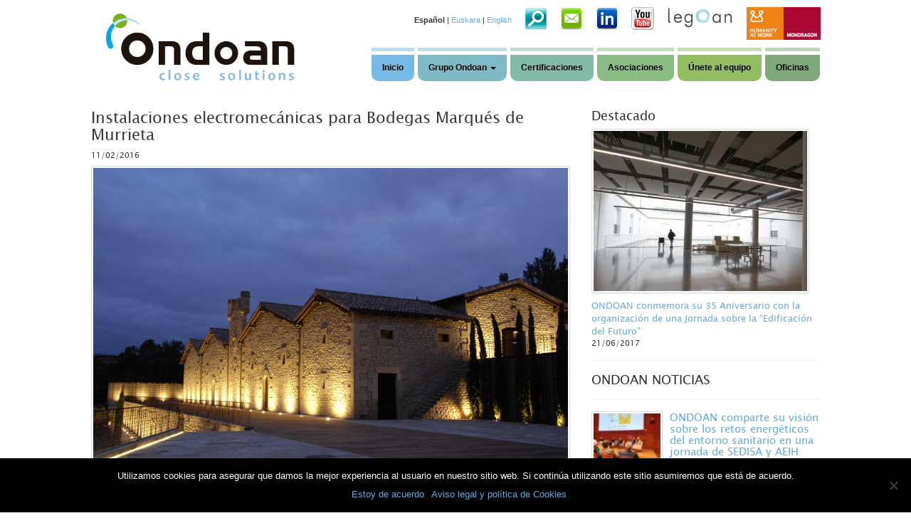

--- FILE ---
content_type: text/html; charset=UTF-8
request_url: https://www.ondoan.com/instalaciones-electromecanicas-de-bodegas-marques-de-murrieta
body_size: 84511
content:
<!DOCTYPE html>
<html dir="ltr" lang="es-ES" xmlns:fb="https://www.facebook.com/2008/fbml" xmlns:addthis="https://www.addthis.com/help/api-spec"  prefix="og: https://ogp.me/ns#">
<head>
	<meta charset="utf-8">
	<meta http-equiv="X-UA-Compatible" content="IE=edge">
	<meta name="viewport" content="width=device-width, initial-scale=1">
	

	<link rel="alternate" hreflang="es" href="https://www.ondoan.com/instalaciones-electromecanicas-de-bodegas-marques-de-murrieta" />
<link rel="alternate" hreflang="x-default" href="https://www.ondoan.com/instalaciones-electromecanicas-de-bodegas-marques-de-murrieta" />

		<!-- All in One SEO 4.6.2 - aioseo.com -->
		
		<meta name="description" content="ONDOAN realizará las instalaciones de Refrigeración Industrial, Calentamiento Industrial y Climatización Oficinas de la reforma del actual edificio de Bodegas Marques de Murrieta en Logroño, así como del nuevo, mucho mayor, que se construye adyacente al anterior. Se controlarán los procesos industriales (el calentamiento y enfriamiento del mosto, la fermentación alcohólica, tratamientos térmicos, y procesos" />
		<meta name="robots" content="max-image-preview:large" />
		<link rel="canonical" href="https://www.ondoan.com/instalaciones-electromecanicas-de-bodegas-marques-de-murrieta" />
		<meta name="generator" content="All in One SEO (AIOSEO) 4.6.2" />
		<meta property="og:locale" content="es_ES" />
		<meta property="og:site_name" content="Ondoan - Ingeniería, Instalaciones y Medioambiente" />
		<meta property="og:type" content="article" />
		<meta property="og:title" content="Instalaciones electromecánicas para Bodegas Marqués de Murrieta - Ondoan" />
		<meta property="og:description" content="ONDOAN realizará las instalaciones de Refrigeración Industrial, Calentamiento Industrial y Climatización Oficinas de la reforma del actual edificio de Bodegas Marques de Murrieta en Logroño, así como del nuevo, mucho mayor, que se construye adyacente al anterior. Se controlarán los procesos industriales (el calentamiento y enfriamiento del mosto, la fermentación alcohólica, tratamientos térmicos, y procesos" />
		<meta property="og:url" content="https://www.ondoan.com/instalaciones-electromecanicas-de-bodegas-marques-de-murrieta" />
		<meta property="article:published_time" content="2016-02-11T12:30:18+00:00" />
		<meta property="article:modified_time" content="2023-05-09T07:20:11+00:00" />
		<meta name="twitter:card" content="summary_large_image" />
		<meta name="twitter:title" content="Instalaciones electromecánicas para Bodegas Marqués de Murrieta - Ondoan" />
		<meta name="twitter:description" content="ONDOAN realizará las instalaciones de Refrigeración Industrial, Calentamiento Industrial y Climatización Oficinas de la reforma del actual edificio de Bodegas Marques de Murrieta en Logroño, así como del nuevo, mucho mayor, que se construye adyacente al anterior. Se controlarán los procesos industriales (el calentamiento y enfriamiento del mosto, la fermentación alcohólica, tratamientos térmicos, y procesos" />
		<script type="application/ld+json" class="aioseo-schema">
			{"@context":"https:\/\/schema.org","@graph":[{"@type":"BlogPosting","@id":"https:\/\/www.ondoan.com\/instalaciones-electromecanicas-de-bodegas-marques-de-murrieta#blogposting","name":"Instalaciones electromec\u00e1nicas para Bodegas Marqu\u00e9s de Murrieta - Ondoan","headline":"Instalaciones electromec\u00e1nicas para Bodegas Marqu\u00e9s de Murrieta","author":{"@id":"https:\/\/www.ondoan.com\/author\/ondoan-s-coop#author"},"publisher":{"@id":"https:\/\/www.ondoan.com\/#organization"},"image":{"@type":"ImageObject","url":"https:\/\/www.ondoan.com\/img\/2016\/02\/BodegasMMurrieta.jpg","width":1200,"height":797},"datePublished":"2016-02-11T13:30:18+01:00","dateModified":"2023-05-09T09:20:11+02:00","inLanguage":"es-ES","mainEntityOfPage":{"@id":"https:\/\/www.ondoan.com\/instalaciones-electromecanicas-de-bodegas-marques-de-murrieta#webpage"},"isPartOf":{"@id":"https:\/\/www.ondoan.com\/instalaciones-electromecanicas-de-bodegas-marques-de-murrieta#webpage"},"articleSection":"Ondoan Noticias, Opcional"},{"@type":"BreadcrumbList","@id":"https:\/\/www.ondoan.com\/instalaciones-electromecanicas-de-bodegas-marques-de-murrieta#breadcrumblist","itemListElement":[{"@type":"ListItem","@id":"https:\/\/www.ondoan.com\/#listItem","position":1,"name":"Hogar"}]},{"@type":"Organization","@id":"https:\/\/www.ondoan.com\/#organization","name":"Ondoan","url":"https:\/\/www.ondoan.com\/"},{"@type":"Person","@id":"https:\/\/www.ondoan.com\/author\/ondoan-s-coop#author","url":"https:\/\/www.ondoan.com\/author\/ondoan-s-coop","name":"Ondoan, S. Coop"},{"@type":"WebPage","@id":"https:\/\/www.ondoan.com\/instalaciones-electromecanicas-de-bodegas-marques-de-murrieta#webpage","url":"https:\/\/www.ondoan.com\/instalaciones-electromecanicas-de-bodegas-marques-de-murrieta","name":"Instalaciones electromec\u00e1nicas para Bodegas Marqu\u00e9s de Murrieta - Ondoan","description":"ONDOAN realizar\u00e1 las instalaciones de Refrigeraci\u00f3n Industrial, Calentamiento Industrial y Climatizaci\u00f3n Oficinas de la reforma del actual edificio de Bodegas Marques de Murrieta en Logro\u00f1o, as\u00ed como del nuevo, mucho mayor, que se construye adyacente al anterior. Se controlar\u00e1n los procesos industriales (el calentamiento y enfriamiento del mosto, la fermentaci\u00f3n alcoh\u00f3lica, tratamientos t\u00e9rmicos, y procesos","inLanguage":"es-ES","isPartOf":{"@id":"https:\/\/www.ondoan.com\/#website"},"breadcrumb":{"@id":"https:\/\/www.ondoan.com\/instalaciones-electromecanicas-de-bodegas-marques-de-murrieta#breadcrumblist"},"author":{"@id":"https:\/\/www.ondoan.com\/author\/ondoan-s-coop#author"},"creator":{"@id":"https:\/\/www.ondoan.com\/author\/ondoan-s-coop#author"},"image":{"@type":"ImageObject","url":"https:\/\/www.ondoan.com\/img\/2016\/02\/BodegasMMurrieta.jpg","@id":"https:\/\/www.ondoan.com\/instalaciones-electromecanicas-de-bodegas-marques-de-murrieta\/#mainImage","width":1200,"height":797},"primaryImageOfPage":{"@id":"https:\/\/www.ondoan.com\/instalaciones-electromecanicas-de-bodegas-marques-de-murrieta#mainImage"},"datePublished":"2016-02-11T13:30:18+01:00","dateModified":"2023-05-09T09:20:11+02:00"},{"@type":"WebSite","@id":"https:\/\/www.ondoan.com\/#website","url":"https:\/\/www.ondoan.com\/","name":"Ondoan","description":"Ingenier\u00eda, Instalaciones y Medioambiente","inLanguage":"es-ES","publisher":{"@id":"https:\/\/www.ondoan.com\/#organization"}}]}
		</script>
		<!-- All in One SEO -->


	<!-- This site is optimized with the Yoast SEO plugin v18.9 - https://yoast.com/wordpress/plugins/seo/ -->
	
	<meta name="description" content="ONDOAN realizará las instalaciones de Refrigeración Industrial, Calentamiento Industrial y Climatización de la reforma en las Bodegas Marques de Murrieta." />
	<link rel="canonical" href="https://www.ondoan.com/instalaciones-electromecanicas-de-bodegas-marques-de-murrieta" />
	<meta property="og:locale" content="es_ES" />
	<meta property="og:type" content="article" />
	<meta property="og:title" content="Instalaciones electromecánicas para Bodegas Marqués de Murrieta - Ondoan" />
	<meta property="og:description" content="ONDOAN realizará las instalaciones de Refrigeración Industrial, Calentamiento Industrial y Climatización de la reforma en las Bodegas Marques de Murrieta." />
	<meta property="og:url" content="https://www.ondoan.com/instalaciones-electromecanicas-de-bodegas-marques-de-murrieta" />
	<meta property="og:site_name" content="Ondoan" />
	<meta property="article:published_time" content="2016-02-11T12:30:18+00:00" />
	<meta property="article:modified_time" content="2023-05-09T07:20:11+00:00" />
	<meta property="og:image" content="https://www.ondoan.com/img/2016/02/BodegasMMurrieta.jpg" />
	<meta property="og:image:width" content="1200" />
	<meta property="og:image:height" content="797" />
	<meta property="og:image:type" content="image/jpeg" />
	<meta name="twitter:card" content="summary" />
	<meta name="twitter:label1" content="Escrito por" />
	<meta name="twitter:data1" content="Ondoan, S. Coop" />
	<meta name="twitter:label2" content="Tiempo de lectura" />
	<meta name="twitter:data2" content="1 minuto" />
	<script type="application/ld+json" class="yoast-schema-graph">{"@context":"https://schema.org","@graph":[{"@type":"WebSite","@id":"https://www.ondoan.com/#website","url":"https://www.ondoan.com/","name":"Ondoan","description":"Ingeniería, Instalaciones y Medioambiente","potentialAction":[{"@type":"SearchAction","target":{"@type":"EntryPoint","urlTemplate":"https://www.ondoan.com/?s={search_term_string}"},"query-input":"required name=search_term_string"}],"inLanguage":"es"},{"@type":"ImageObject","inLanguage":"es","@id":"https://www.ondoan.com/instalaciones-electromecanicas-de-bodegas-marques-de-murrieta#primaryimage","url":"https://www.ondoan.com/img/2016/02/BodegasMMurrieta.jpg","contentUrl":"https://www.ondoan.com/img/2016/02/BodegasMMurrieta.jpg","width":1200,"height":797},{"@type":"WebPage","@id":"https://www.ondoan.com/instalaciones-electromecanicas-de-bodegas-marques-de-murrieta#webpage","url":"https://www.ondoan.com/instalaciones-electromecanicas-de-bodegas-marques-de-murrieta","name":"Instalaciones electromecánicas para Bodegas Marqués de Murrieta - Ondoan","isPartOf":{"@id":"https://www.ondoan.com/#website"},"primaryImageOfPage":{"@id":"https://www.ondoan.com/instalaciones-electromecanicas-de-bodegas-marques-de-murrieta#primaryimage"},"datePublished":"2016-02-11T12:30:18+00:00","dateModified":"2023-05-09T07:20:11+00:00","author":{"@id":"https://www.ondoan.com/#/schema/person/74a14740d57cdad79775ce7a07ab5707"},"description":"ONDOAN realizará las instalaciones de Refrigeración Industrial, Calentamiento Industrial y Climatización de la reforma en las Bodegas Marques de Murrieta.","breadcrumb":{"@id":"https://www.ondoan.com/instalaciones-electromecanicas-de-bodegas-marques-de-murrieta#breadcrumb"},"inLanguage":"es","potentialAction":[{"@type":"ReadAction","target":["https://www.ondoan.com/instalaciones-electromecanicas-de-bodegas-marques-de-murrieta"]}]},{"@type":"BreadcrumbList","@id":"https://www.ondoan.com/instalaciones-electromecanicas-de-bodegas-marques-de-murrieta#breadcrumb","itemListElement":[{"@type":"ListItem","position":1,"name":"Portada","item":"https://www.ondoan.com/"},{"@type":"ListItem","position":2,"name":"Instalaciones electromecánicas para Bodegas Marqués de Murrieta"}]},{"@type":"Person","@id":"https://www.ondoan.com/#/schema/person/74a14740d57cdad79775ce7a07ab5707","name":"Ondoan, S. Coop"}]}</script>
	<!-- / Yoast SEO plugin. -->


<link rel='dns-prefetch' href='//ajax.googleapis.com' />
<link rel='dns-prefetch' href='//www.google.com' />
<link rel='dns-prefetch' href='//s.w.org' />
<link rel="alternate" type="application/rss+xml" title="Ondoan &raquo; Feed" href="https://www.ondoan.com/feed" />
<link rel="alternate" type="application/rss+xml" title="Ondoan &raquo; Feed de los comentarios" href="https://www.ondoan.com/comments/feed" />
<link rel="alternate" type="application/rss+xml" title="Ondoan &raquo; Comentario Instalaciones electromecánicas para Bodegas Marqués de Murrieta del feed" href="https://www.ondoan.com/instalaciones-electromecanicas-de-bodegas-marques-de-murrieta/feed" />
		<!-- This site uses the Google Analytics by ExactMetrics plugin v7.26.0 - Using Analytics tracking - https://www.exactmetrics.com/ -->
							<script src="//www.googletagmanager.com/gtag/js?id=G-740CTT89N7"  data-cfasync="false" data-wpfc-render="false" type="text/javascript" async></script>
			<script data-cfasync="false" data-wpfc-render="false" type="text/javascript">
				var em_version = '7.26.0';
				var em_track_user = true;
				var em_no_track_reason = '';
								var ExactMetricsDefaultLocations = {"page_location":"https:\/\/www.ondoan.com\/instalaciones-electromecanicas-de-bodegas-marques-de-murrieta\/"};
				if ( typeof ExactMetricsPrivacyGuardFilter === 'function' ) {
					var ExactMetricsLocations = (typeof ExactMetricsExcludeQuery === 'object') ? ExactMetricsPrivacyGuardFilter( ExactMetricsExcludeQuery ) : ExactMetricsPrivacyGuardFilter( ExactMetricsDefaultLocations );
				} else {
					var ExactMetricsLocations = (typeof ExactMetricsExcludeQuery === 'object') ? ExactMetricsExcludeQuery : ExactMetricsDefaultLocations;
				}

								var disableStrs = [
										'ga-disable-G-740CTT89N7',
									];

				/* Function to detect opted out users */
				function __gtagTrackerIsOptedOut() {
					for (var index = 0; index < disableStrs.length; index++) {
						if (document.cookie.indexOf(disableStrs[index] + '=true') > -1) {
							return true;
						}
					}

					return false;
				}

				/* Disable tracking if the opt-out cookie exists. */
				if (__gtagTrackerIsOptedOut()) {
					for (var index = 0; index < disableStrs.length; index++) {
						window[disableStrs[index]] = true;
					}
				}

				/* Opt-out function */
				function __gtagTrackerOptout() {
					for (var index = 0; index < disableStrs.length; index++) {
						document.cookie = disableStrs[index] + '=true; expires=Thu, 31 Dec 2099 23:59:59 UTC; path=/';
						window[disableStrs[index]] = true;
					}
				}

				if ('undefined' === typeof gaOptout) {
					function gaOptout() {
						__gtagTrackerOptout();
					}
				}
								window.dataLayer = window.dataLayer || [];

				window.ExactMetricsDualTracker = {
					helpers: {},
					trackers: {},
				};
				if (em_track_user) {
					function __gtagDataLayer() {
						dataLayer.push(arguments);
					}

					function __gtagTracker(type, name, parameters) {
						if (!parameters) {
							parameters = {};
						}

						if (parameters.send_to) {
							__gtagDataLayer.apply(null, arguments);
							return;
						}

						if (type === 'event') {
														parameters.send_to = exactmetrics_frontend.v4_id;
							var hookName = name;
							if (typeof parameters['event_category'] !== 'undefined') {
								hookName = parameters['event_category'] + ':' + name;
							}

							if (typeof ExactMetricsDualTracker.trackers[hookName] !== 'undefined') {
								ExactMetricsDualTracker.trackers[hookName](parameters);
							} else {
								__gtagDataLayer('event', name, parameters);
							}
							
						} else {
							__gtagDataLayer.apply(null, arguments);
						}
					}

					__gtagTracker('js', new Date());
					__gtagTracker('set', {
						'developer_id.dNDMyYj': true,
											});
					if ( ExactMetricsLocations.page_location ) {
						__gtagTracker('set', ExactMetricsLocations);
					}
										__gtagTracker('config', 'G-740CTT89N7', {"forceSSL":"true"} );
															window.gtag = __gtagTracker;										(function () {
						/* https://developers.google.com/analytics/devguides/collection/analyticsjs/ */
						/* ga and __gaTracker compatibility shim. */
						var noopfn = function () {
							return null;
						};
						var newtracker = function () {
							return new Tracker();
						};
						var Tracker = function () {
							return null;
						};
						var p = Tracker.prototype;
						p.get = noopfn;
						p.set = noopfn;
						p.send = function () {
							var args = Array.prototype.slice.call(arguments);
							args.unshift('send');
							__gaTracker.apply(null, args);
						};
						var __gaTracker = function () {
							var len = arguments.length;
							if (len === 0) {
								return;
							}
							var f = arguments[len - 1];
							if (typeof f !== 'object' || f === null || typeof f.hitCallback !== 'function') {
								if ('send' === arguments[0]) {
									var hitConverted, hitObject = false, action;
									if ('event' === arguments[1]) {
										if ('undefined' !== typeof arguments[3]) {
											hitObject = {
												'eventAction': arguments[3],
												'eventCategory': arguments[2],
												'eventLabel': arguments[4],
												'value': arguments[5] ? arguments[5] : 1,
											}
										}
									}
									if ('pageview' === arguments[1]) {
										if ('undefined' !== typeof arguments[2]) {
											hitObject = {
												'eventAction': 'page_view',
												'page_path': arguments[2],
											}
										}
									}
									if (typeof arguments[2] === 'object') {
										hitObject = arguments[2];
									}
									if (typeof arguments[5] === 'object') {
										Object.assign(hitObject, arguments[5]);
									}
									if ('undefined' !== typeof arguments[1].hitType) {
										hitObject = arguments[1];
										if ('pageview' === hitObject.hitType) {
											hitObject.eventAction = 'page_view';
										}
									}
									if (hitObject) {
										action = 'timing' === arguments[1].hitType ? 'timing_complete' : hitObject.eventAction;
										hitConverted = mapArgs(hitObject);
										__gtagTracker('event', action, hitConverted);
									}
								}
								return;
							}

							function mapArgs(args) {
								var arg, hit = {};
								var gaMap = {
									'eventCategory': 'event_category',
									'eventAction': 'event_action',
									'eventLabel': 'event_label',
									'eventValue': 'event_value',
									'nonInteraction': 'non_interaction',
									'timingCategory': 'event_category',
									'timingVar': 'name',
									'timingValue': 'value',
									'timingLabel': 'event_label',
									'page': 'page_path',
									'location': 'page_location',
									'title': 'page_title',
									'referrer' : 'page_referrer',
								};
								for (arg in args) {
																		if (!(!args.hasOwnProperty(arg) || !gaMap.hasOwnProperty(arg))) {
										hit[gaMap[arg]] = args[arg];
									} else {
										hit[arg] = args[arg];
									}
								}
								return hit;
							}

							try {
								f.hitCallback();
							} catch (ex) {
							}
						};
						__gaTracker.create = newtracker;
						__gaTracker.getByName = newtracker;
						__gaTracker.getAll = function () {
							return [];
						};
						__gaTracker.remove = noopfn;
						__gaTracker.loaded = true;
						window['__gaTracker'] = __gaTracker;
					})();
									} else {
										console.log("");
					(function () {
						function __gtagTracker() {
							return null;
						}

						window['__gtagTracker'] = __gtagTracker;
						window['gtag'] = __gtagTracker;
					})();
									}
			</script>
				<!-- / Google Analytics by ExactMetrics -->
				<!-- This site uses the Google Analytics by MonsterInsights plugin v9.11.0 - Using Analytics tracking - https://www.monsterinsights.com/ -->
							<script src="//www.googletagmanager.com/gtag/js?id=G-740CTT89N7"  data-cfasync="false" data-wpfc-render="false" type="text/javascript" async></script>
			<script data-cfasync="false" data-wpfc-render="false" type="text/javascript">
				var mi_version = '9.11.0';
				var mi_track_user = true;
				var mi_no_track_reason = '';
								var MonsterInsightsDefaultLocations = {"page_location":"https:\/\/www.ondoan.com\/instalaciones-electromecanicas-de-bodegas-marques-de-murrieta\/"};
								if ( typeof MonsterInsightsPrivacyGuardFilter === 'function' ) {
					var MonsterInsightsLocations = (typeof MonsterInsightsExcludeQuery === 'object') ? MonsterInsightsPrivacyGuardFilter( MonsterInsightsExcludeQuery ) : MonsterInsightsPrivacyGuardFilter( MonsterInsightsDefaultLocations );
				} else {
					var MonsterInsightsLocations = (typeof MonsterInsightsExcludeQuery === 'object') ? MonsterInsightsExcludeQuery : MonsterInsightsDefaultLocations;
				}

								var disableStrs = [
										'ga-disable-G-740CTT89N7',
									];

				/* Function to detect opted out users */
				function __gtagTrackerIsOptedOut() {
					for (var index = 0; index < disableStrs.length; index++) {
						if (document.cookie.indexOf(disableStrs[index] + '=true') > -1) {
							return true;
						}
					}

					return false;
				}

				/* Disable tracking if the opt-out cookie exists. */
				if (__gtagTrackerIsOptedOut()) {
					for (var index = 0; index < disableStrs.length; index++) {
						window[disableStrs[index]] = true;
					}
				}

				/* Opt-out function */
				function __gtagTrackerOptout() {
					for (var index = 0; index < disableStrs.length; index++) {
						document.cookie = disableStrs[index] + '=true; expires=Thu, 31 Dec 2099 23:59:59 UTC; path=/';
						window[disableStrs[index]] = true;
					}
				}

				if ('undefined' === typeof gaOptout) {
					function gaOptout() {
						__gtagTrackerOptout();
					}
				}
								window.dataLayer = window.dataLayer || [];

				window.MonsterInsightsDualTracker = {
					helpers: {},
					trackers: {},
				};
				if (mi_track_user) {
					function __gtagDataLayer() {
						dataLayer.push(arguments);
					}

					function __gtagTracker(type, name, parameters) {
						if (!parameters) {
							parameters = {};
						}

						if (parameters.send_to) {
							__gtagDataLayer.apply(null, arguments);
							return;
						}

						if (type === 'event') {
														parameters.send_to = monsterinsights_frontend.v4_id;
							var hookName = name;
							if (typeof parameters['event_category'] !== 'undefined') {
								hookName = parameters['event_category'] + ':' + name;
							}

							if (typeof MonsterInsightsDualTracker.trackers[hookName] !== 'undefined') {
								MonsterInsightsDualTracker.trackers[hookName](parameters);
							} else {
								__gtagDataLayer('event', name, parameters);
							}
							
						} else {
							__gtagDataLayer.apply(null, arguments);
						}
					}

					__gtagTracker('js', new Date());
					__gtagTracker('set', {
						'developer_id.dZGIzZG': true,
											});
					if ( MonsterInsightsLocations.page_location ) {
						__gtagTracker('set', MonsterInsightsLocations);
					}
										__gtagTracker('config', 'G-740CTT89N7', {"forceSSL":"true","link_attribution":"true"} );
										window.gtag = __gtagTracker;										(function () {
						/* https://developers.google.com/analytics/devguides/collection/analyticsjs/ */
						/* ga and __gaTracker compatibility shim. */
						var noopfn = function () {
							return null;
						};
						var newtracker = function () {
							return new Tracker();
						};
						var Tracker = function () {
							return null;
						};
						var p = Tracker.prototype;
						p.get = noopfn;
						p.set = noopfn;
						p.send = function () {
							var args = Array.prototype.slice.call(arguments);
							args.unshift('send');
							__gaTracker.apply(null, args);
						};
						var __gaTracker = function () {
							var len = arguments.length;
							if (len === 0) {
								return;
							}
							var f = arguments[len - 1];
							if (typeof f !== 'object' || f === null || typeof f.hitCallback !== 'function') {
								if ('send' === arguments[0]) {
									var hitConverted, hitObject = false, action;
									if ('event' === arguments[1]) {
										if ('undefined' !== typeof arguments[3]) {
											hitObject = {
												'eventAction': arguments[3],
												'eventCategory': arguments[2],
												'eventLabel': arguments[4],
												'value': arguments[5] ? arguments[5] : 1,
											}
										}
									}
									if ('pageview' === arguments[1]) {
										if ('undefined' !== typeof arguments[2]) {
											hitObject = {
												'eventAction': 'page_view',
												'page_path': arguments[2],
											}
										}
									}
									if (typeof arguments[2] === 'object') {
										hitObject = arguments[2];
									}
									if (typeof arguments[5] === 'object') {
										Object.assign(hitObject, arguments[5]);
									}
									if ('undefined' !== typeof arguments[1].hitType) {
										hitObject = arguments[1];
										if ('pageview' === hitObject.hitType) {
											hitObject.eventAction = 'page_view';
										}
									}
									if (hitObject) {
										action = 'timing' === arguments[1].hitType ? 'timing_complete' : hitObject.eventAction;
										hitConverted = mapArgs(hitObject);
										__gtagTracker('event', action, hitConverted);
									}
								}
								return;
							}

							function mapArgs(args) {
								var arg, hit = {};
								var gaMap = {
									'eventCategory': 'event_category',
									'eventAction': 'event_action',
									'eventLabel': 'event_label',
									'eventValue': 'event_value',
									'nonInteraction': 'non_interaction',
									'timingCategory': 'event_category',
									'timingVar': 'name',
									'timingValue': 'value',
									'timingLabel': 'event_label',
									'page': 'page_path',
									'location': 'page_location',
									'title': 'page_title',
									'referrer' : 'page_referrer',
								};
								for (arg in args) {
																		if (!(!args.hasOwnProperty(arg) || !gaMap.hasOwnProperty(arg))) {
										hit[gaMap[arg]] = args[arg];
									} else {
										hit[arg] = args[arg];
									}
								}
								return hit;
							}

							try {
								f.hitCallback();
							} catch (ex) {
							}
						};
						__gaTracker.create = newtracker;
						__gaTracker.getByName = newtracker;
						__gaTracker.getAll = function () {
							return [];
						};
						__gaTracker.remove = noopfn;
						__gaTracker.loaded = true;
						window['__gaTracker'] = __gaTracker;
					})();
									} else {
										console.log("");
					(function () {
						function __gtagTracker() {
							return null;
						}

						window['__gtagTracker'] = __gtagTracker;
						window['gtag'] = __gtagTracker;
					})();
									}
			</script>
							<!-- / Google Analytics by MonsterInsights -->
		<link rel='stylesheet' id='wp-block-library-css'  href='https://www.ondoan.com/wp-includes/css/dist/block-library/style.min.css?ver=5.9.12' type='text/css' media='all' />
<style id='global-styles-inline-css' type='text/css'>
body{--wp--preset--color--black: #000000;--wp--preset--color--cyan-bluish-gray: #abb8c3;--wp--preset--color--white: #ffffff;--wp--preset--color--pale-pink: #f78da7;--wp--preset--color--vivid-red: #cf2e2e;--wp--preset--color--luminous-vivid-orange: #ff6900;--wp--preset--color--luminous-vivid-amber: #fcb900;--wp--preset--color--light-green-cyan: #7bdcb5;--wp--preset--color--vivid-green-cyan: #00d084;--wp--preset--color--pale-cyan-blue: #8ed1fc;--wp--preset--color--vivid-cyan-blue: #0693e3;--wp--preset--color--vivid-purple: #9b51e0;--wp--preset--gradient--vivid-cyan-blue-to-vivid-purple: linear-gradient(135deg,rgba(6,147,227,1) 0%,rgb(155,81,224) 100%);--wp--preset--gradient--light-green-cyan-to-vivid-green-cyan: linear-gradient(135deg,rgb(122,220,180) 0%,rgb(0,208,130) 100%);--wp--preset--gradient--luminous-vivid-amber-to-luminous-vivid-orange: linear-gradient(135deg,rgba(252,185,0,1) 0%,rgba(255,105,0,1) 100%);--wp--preset--gradient--luminous-vivid-orange-to-vivid-red: linear-gradient(135deg,rgba(255,105,0,1) 0%,rgb(207,46,46) 100%);--wp--preset--gradient--very-light-gray-to-cyan-bluish-gray: linear-gradient(135deg,rgb(238,238,238) 0%,rgb(169,184,195) 100%);--wp--preset--gradient--cool-to-warm-spectrum: linear-gradient(135deg,rgb(74,234,220) 0%,rgb(151,120,209) 20%,rgb(207,42,186) 40%,rgb(238,44,130) 60%,rgb(251,105,98) 80%,rgb(254,248,76) 100%);--wp--preset--gradient--blush-light-purple: linear-gradient(135deg,rgb(255,206,236) 0%,rgb(152,150,240) 100%);--wp--preset--gradient--blush-bordeaux: linear-gradient(135deg,rgb(254,205,165) 0%,rgb(254,45,45) 50%,rgb(107,0,62) 100%);--wp--preset--gradient--luminous-dusk: linear-gradient(135deg,rgb(255,203,112) 0%,rgb(199,81,192) 50%,rgb(65,88,208) 100%);--wp--preset--gradient--pale-ocean: linear-gradient(135deg,rgb(255,245,203) 0%,rgb(182,227,212) 50%,rgb(51,167,181) 100%);--wp--preset--gradient--electric-grass: linear-gradient(135deg,rgb(202,248,128) 0%,rgb(113,206,126) 100%);--wp--preset--gradient--midnight: linear-gradient(135deg,rgb(2,3,129) 0%,rgb(40,116,252) 100%);--wp--preset--duotone--dark-grayscale: url('#wp-duotone-dark-grayscale');--wp--preset--duotone--grayscale: url('#wp-duotone-grayscale');--wp--preset--duotone--purple-yellow: url('#wp-duotone-purple-yellow');--wp--preset--duotone--blue-red: url('#wp-duotone-blue-red');--wp--preset--duotone--midnight: url('#wp-duotone-midnight');--wp--preset--duotone--magenta-yellow: url('#wp-duotone-magenta-yellow');--wp--preset--duotone--purple-green: url('#wp-duotone-purple-green');--wp--preset--duotone--blue-orange: url('#wp-duotone-blue-orange');--wp--preset--font-size--small: 13px;--wp--preset--font-size--medium: 20px;--wp--preset--font-size--large: 36px;--wp--preset--font-size--x-large: 42px;}.has-black-color{color: var(--wp--preset--color--black) !important;}.has-cyan-bluish-gray-color{color: var(--wp--preset--color--cyan-bluish-gray) !important;}.has-white-color{color: var(--wp--preset--color--white) !important;}.has-pale-pink-color{color: var(--wp--preset--color--pale-pink) !important;}.has-vivid-red-color{color: var(--wp--preset--color--vivid-red) !important;}.has-luminous-vivid-orange-color{color: var(--wp--preset--color--luminous-vivid-orange) !important;}.has-luminous-vivid-amber-color{color: var(--wp--preset--color--luminous-vivid-amber) !important;}.has-light-green-cyan-color{color: var(--wp--preset--color--light-green-cyan) !important;}.has-vivid-green-cyan-color{color: var(--wp--preset--color--vivid-green-cyan) !important;}.has-pale-cyan-blue-color{color: var(--wp--preset--color--pale-cyan-blue) !important;}.has-vivid-cyan-blue-color{color: var(--wp--preset--color--vivid-cyan-blue) !important;}.has-vivid-purple-color{color: var(--wp--preset--color--vivid-purple) !important;}.has-black-background-color{background-color: var(--wp--preset--color--black) !important;}.has-cyan-bluish-gray-background-color{background-color: var(--wp--preset--color--cyan-bluish-gray) !important;}.has-white-background-color{background-color: var(--wp--preset--color--white) !important;}.has-pale-pink-background-color{background-color: var(--wp--preset--color--pale-pink) !important;}.has-vivid-red-background-color{background-color: var(--wp--preset--color--vivid-red) !important;}.has-luminous-vivid-orange-background-color{background-color: var(--wp--preset--color--luminous-vivid-orange) !important;}.has-luminous-vivid-amber-background-color{background-color: var(--wp--preset--color--luminous-vivid-amber) !important;}.has-light-green-cyan-background-color{background-color: var(--wp--preset--color--light-green-cyan) !important;}.has-vivid-green-cyan-background-color{background-color: var(--wp--preset--color--vivid-green-cyan) !important;}.has-pale-cyan-blue-background-color{background-color: var(--wp--preset--color--pale-cyan-blue) !important;}.has-vivid-cyan-blue-background-color{background-color: var(--wp--preset--color--vivid-cyan-blue) !important;}.has-vivid-purple-background-color{background-color: var(--wp--preset--color--vivid-purple) !important;}.has-black-border-color{border-color: var(--wp--preset--color--black) !important;}.has-cyan-bluish-gray-border-color{border-color: var(--wp--preset--color--cyan-bluish-gray) !important;}.has-white-border-color{border-color: var(--wp--preset--color--white) !important;}.has-pale-pink-border-color{border-color: var(--wp--preset--color--pale-pink) !important;}.has-vivid-red-border-color{border-color: var(--wp--preset--color--vivid-red) !important;}.has-luminous-vivid-orange-border-color{border-color: var(--wp--preset--color--luminous-vivid-orange) !important;}.has-luminous-vivid-amber-border-color{border-color: var(--wp--preset--color--luminous-vivid-amber) !important;}.has-light-green-cyan-border-color{border-color: var(--wp--preset--color--light-green-cyan) !important;}.has-vivid-green-cyan-border-color{border-color: var(--wp--preset--color--vivid-green-cyan) !important;}.has-pale-cyan-blue-border-color{border-color: var(--wp--preset--color--pale-cyan-blue) !important;}.has-vivid-cyan-blue-border-color{border-color: var(--wp--preset--color--vivid-cyan-blue) !important;}.has-vivid-purple-border-color{border-color: var(--wp--preset--color--vivid-purple) !important;}.has-vivid-cyan-blue-to-vivid-purple-gradient-background{background: var(--wp--preset--gradient--vivid-cyan-blue-to-vivid-purple) !important;}.has-light-green-cyan-to-vivid-green-cyan-gradient-background{background: var(--wp--preset--gradient--light-green-cyan-to-vivid-green-cyan) !important;}.has-luminous-vivid-amber-to-luminous-vivid-orange-gradient-background{background: var(--wp--preset--gradient--luminous-vivid-amber-to-luminous-vivid-orange) !important;}.has-luminous-vivid-orange-to-vivid-red-gradient-background{background: var(--wp--preset--gradient--luminous-vivid-orange-to-vivid-red) !important;}.has-very-light-gray-to-cyan-bluish-gray-gradient-background{background: var(--wp--preset--gradient--very-light-gray-to-cyan-bluish-gray) !important;}.has-cool-to-warm-spectrum-gradient-background{background: var(--wp--preset--gradient--cool-to-warm-spectrum) !important;}.has-blush-light-purple-gradient-background{background: var(--wp--preset--gradient--blush-light-purple) !important;}.has-blush-bordeaux-gradient-background{background: var(--wp--preset--gradient--blush-bordeaux) !important;}.has-luminous-dusk-gradient-background{background: var(--wp--preset--gradient--luminous-dusk) !important;}.has-pale-ocean-gradient-background{background: var(--wp--preset--gradient--pale-ocean) !important;}.has-electric-grass-gradient-background{background: var(--wp--preset--gradient--electric-grass) !important;}.has-midnight-gradient-background{background: var(--wp--preset--gradient--midnight) !important;}.has-small-font-size{font-size: var(--wp--preset--font-size--small) !important;}.has-medium-font-size{font-size: var(--wp--preset--font-size--medium) !important;}.has-large-font-size{font-size: var(--wp--preset--font-size--large) !important;}.has-x-large-font-size{font-size: var(--wp--preset--font-size--x-large) !important;}
</style>
<link rel='stylesheet' id='contact-form-7-css'  href='https://www.ondoan.com/c/plugins/contact-form-7/includes/css/styles.css?ver=5.5.6.1' type='text/css' media='all' />
<link rel='stylesheet' id='cookie-notice-front-css'  href='https://www.ondoan.com/c/plugins/cookie-notice/css/front.min.css?ver=2.4.16' type='text/css' media='all' />
<link rel='stylesheet' id='wpml-legacy-horizontal-list-0-css'  href='https://www.ondoan.com/c/plugins/sitepress-multilingual-cms/templates/language-switchers/legacy-list-horizontal/style.min.css?ver=1' type='text/css' media='all' />
<style id='wpml-legacy-horizontal-list-0-inline-css' type='text/css'>
.wpml-ls-statics-shortcode_actions{background-color:#ffffff;}.wpml-ls-statics-shortcode_actions, .wpml-ls-statics-shortcode_actions .wpml-ls-sub-menu, .wpml-ls-statics-shortcode_actions a {border-color:#cdcdcd;}.wpml-ls-statics-shortcode_actions a, .wpml-ls-statics-shortcode_actions .wpml-ls-sub-menu a, .wpml-ls-statics-shortcode_actions .wpml-ls-sub-menu a:link, .wpml-ls-statics-shortcode_actions li:not(.wpml-ls-current-language) .wpml-ls-link, .wpml-ls-statics-shortcode_actions li:not(.wpml-ls-current-language) .wpml-ls-link:link {color:#444444;background-color:#ffffff;}.wpml-ls-statics-shortcode_actions a, .wpml-ls-statics-shortcode_actions .wpml-ls-sub-menu a:hover,.wpml-ls-statics-shortcode_actions .wpml-ls-sub-menu a:focus, .wpml-ls-statics-shortcode_actions .wpml-ls-sub-menu a:link:hover, .wpml-ls-statics-shortcode_actions .wpml-ls-sub-menu a:link:focus {color:#000000;background-color:#eeeeee;}.wpml-ls-statics-shortcode_actions .wpml-ls-current-language > a {color:#444444;background-color:#ffffff;}.wpml-ls-statics-shortcode_actions .wpml-ls-current-language:hover>a, .wpml-ls-statics-shortcode_actions .wpml-ls-current-language>a:focus {color:#000000;background-color:#eeeeee;}
</style>
<link rel='stylesheet' id='bootstrap-css'  href='https://www.ondoan.com/c/themes/ondoan/css/bootstrap.min.css' type='text/css' media='all' />
<link rel='stylesheet' id='bootstrap-theme-css'  href='https://www.ondoan.com/c/themes/ondoan/css/bootstrap-theme.min.css' type='text/css' media='all' />
<link rel='stylesheet' id='magnific-popup-css'  href='https://www.ondoan.com/c/themes/ondoan/css/magnific-popup.css' type='text/css' media='all' />
<link rel='stylesheet' id='appstyle-css'  href='https://www.ondoan.com/c/themes/ondoan/css/app.css' type='text/css' media='all' />
<link rel='stylesheet' id='addthis_all_pages-css'  href='https://www.ondoan.com/c/plugins/addthis/frontend/build/addthis_wordpress_public.min.css?ver=5.9.12' type='text/css' media='all' />
<script type='text/javascript' src='https://www.ondoan.com/c/plugins/google-analytics-dashboard-for-wp/assets/js/frontend-gtag.min.js?ver=7.26.0' id='exactmetrics-frontend-script-js'></script>
<script data-cfasync="false" data-wpfc-render="false" type="text/javascript" id='exactmetrics-frontend-script-js-extra'>/* <![CDATA[ */
var exactmetrics_frontend = {"js_events_tracking":"true","download_extensions":"zip,mp3,mpeg,pdf,docx,pptx,xlsx,rar","inbound_paths":"[{\"path\":\"\\\/go\\\/\",\"label\":\"affiliate\"},{\"path\":\"\\\/recommend\\\/\",\"label\":\"affiliate\"}]","home_url":"https:\/\/www.ondoan.com","hash_tracking":"false","v4_id":"G-740CTT89N7"};/* ]]> */
</script>
<script type='text/javascript' src='https://www.ondoan.com/c/plugins/google-analytics-for-wordpress/assets/js/frontend-gtag.min.js?ver=9.11.0' id='monsterinsights-frontend-script-js'></script>
<script data-cfasync="false" data-wpfc-render="false" type="text/javascript" id='monsterinsights-frontend-script-js-extra'>/* <![CDATA[ */
var monsterinsights_frontend = {"js_events_tracking":"true","download_extensions":"doc,pdf,ppt,zip,xls,docx,pptx,xlsx","inbound_paths":"[{\"path\":\"\\\/go\\\/\",\"label\":\"affiliate\"},{\"path\":\"\\\/recommend\\\/\",\"label\":\"affiliate\"}]","home_url":"https:\/\/www.ondoan.com","hash_tracking":"false","v4_id":"G-740CTT89N7"};/* ]]> */
</script>
<link rel="https://api.w.org/" href="https://www.ondoan.com/wp-json/" /><link rel="alternate" type="application/json" href="https://www.ondoan.com/wp-json/wp/v2/posts/682" /><link rel="EditURI" type="application/rsd+xml" title="RSD" href="https://www.ondoan.com/xmlrpc.php?rsd" />
<link rel="wlwmanifest" type="application/wlwmanifest+xml" href="https://www.ondoan.com/wp-includes/wlwmanifest.xml" /> 
<meta name="generator" content="WordPress 5.9.12" />
<link rel='shortlink' href='https://www.ondoan.com/?p=682' />
<link rel="alternate" type="application/json+oembed" href="https://www.ondoan.com/wp-json/oembed/1.0/embed?url=https%3A%2F%2Fwww.ondoan.com%2Finstalaciones-electromecanicas-de-bodegas-marques-de-murrieta" />
<link rel="alternate" type="text/xml+oembed" href="https://www.ondoan.com/wp-json/oembed/1.0/embed?url=https%3A%2F%2Fwww.ondoan.com%2Finstalaciones-electromecanicas-de-bodegas-marques-de-murrieta&#038;format=xml" />
<meta name="generator" content="WPML ver:4.6.10 stt:16,1,2;" />
<style id="mystickymenu" type="text/css">#mysticky-nav { width:100%; position: static; }#mysticky-nav.wrapfixed { position:fixed; left: 0px; margin-top:0px;  z-index: 99990; -webkit-transition: 0.3s; -moz-transition: 0.3s; -o-transition: 0.3s; transition: 0.3s; -ms-filter:"progid:DXImageTransform.Microsoft.Alpha(Opacity=90)"; filter: alpha(opacity=90); opacity:0.9; background-color: #f7f7f7;}#mysticky-nav.wrapfixed .myfixed{ background-color: #f7f7f7; position: relative;top: auto;left: auto;right: auto;}#mysticky-nav .myfixed { margin:0 auto; float:none; border:0px; background:none; max-width:100%; }</style>			<style type="text/css">
																															</style>
					<script>
			( function() {
				window.onpageshow = function( event ) {
					// Defined window.wpforms means that a form exists on a page.
					// If so and back/forward button has been clicked,
					// force reload a page to prevent the submit button state stuck.
					if ( typeof window.wpforms !== 'undefined' && event.persisted ) {
						window.location.reload();
					}
				};
			}() );
		</script>
		<meta name="msapplication-TileColor" content="#fff">
<meta name="generator" content="Powered by Visual Composer - drag and drop page builder for WordPress."/>
<!--[if lte IE 9]><link rel="stylesheet" type="text/css" href="https://www.ondoan.com/c/plugins/js_composer/assets/css/vc_lte_ie9.min.css" media="screen"><![endif]--><meta name="generator" content="Powered by Slider Revolution 6.5.22 - responsive, Mobile-Friendly Slider Plugin for WordPress with comfortable drag and drop interface." />
<link rel="icon" href="https://www.ondoan.com/img/2025/07/cropped-ondoan-icono-solo-32x32.jpg" sizes="32x32" />
<link rel="icon" href="https://www.ondoan.com/img/2025/07/cropped-ondoan-icono-solo-192x192.jpg" sizes="192x192" />
<link rel="apple-touch-icon" href="https://www.ondoan.com/img/2025/07/cropped-ondoan-icono-solo-180x180.jpg" />
<meta name="msapplication-TileImage" content="https://www.ondoan.com/img/2025/07/cropped-ondoan-icono-solo-270x270.jpg" />
<script>function setREVStartSize(e){
			//window.requestAnimationFrame(function() {
				window.RSIW = window.RSIW===undefined ? window.innerWidth : window.RSIW;
				window.RSIH = window.RSIH===undefined ? window.innerHeight : window.RSIH;
				try {
					var pw = document.getElementById(e.c).parentNode.offsetWidth,
						newh;
					pw = pw===0 || isNaN(pw) || (e.l=="fullwidth" || e.layout=="fullwidth") ? window.RSIW : pw;
					e.tabw = e.tabw===undefined ? 0 : parseInt(e.tabw);
					e.thumbw = e.thumbw===undefined ? 0 : parseInt(e.thumbw);
					e.tabh = e.tabh===undefined ? 0 : parseInt(e.tabh);
					e.thumbh = e.thumbh===undefined ? 0 : parseInt(e.thumbh);
					e.tabhide = e.tabhide===undefined ? 0 : parseInt(e.tabhide);
					e.thumbhide = e.thumbhide===undefined ? 0 : parseInt(e.thumbhide);
					e.mh = e.mh===undefined || e.mh=="" || e.mh==="auto" ? 0 : parseInt(e.mh,0);
					if(e.layout==="fullscreen" || e.l==="fullscreen")
						newh = Math.max(e.mh,window.RSIH);
					else{
						e.gw = Array.isArray(e.gw) ? e.gw : [e.gw];
						for (var i in e.rl) if (e.gw[i]===undefined || e.gw[i]===0) e.gw[i] = e.gw[i-1];
						e.gh = e.el===undefined || e.el==="" || (Array.isArray(e.el) && e.el.length==0)? e.gh : e.el;
						e.gh = Array.isArray(e.gh) ? e.gh : [e.gh];
						for (var i in e.rl) if (e.gh[i]===undefined || e.gh[i]===0) e.gh[i] = e.gh[i-1];
											
						var nl = new Array(e.rl.length),
							ix = 0,
							sl;
						e.tabw = e.tabhide>=pw ? 0 : e.tabw;
						e.thumbw = e.thumbhide>=pw ? 0 : e.thumbw;
						e.tabh = e.tabhide>=pw ? 0 : e.tabh;
						e.thumbh = e.thumbhide>=pw ? 0 : e.thumbh;
						for (var i in e.rl) nl[i] = e.rl[i]<window.RSIW ? 0 : e.rl[i];
						sl = nl[0];
						for (var i in nl) if (sl>nl[i] && nl[i]>0) { sl = nl[i]; ix=i;}
						var m = pw>(e.gw[ix]+e.tabw+e.thumbw) ? 1 : (pw-(e.tabw+e.thumbw)) / (e.gw[ix]);
						newh =  (e.gh[ix] * m) + (e.tabh + e.thumbh);
					}
					var el = document.getElementById(e.c);
					if (el!==null && el) el.style.height = newh+"px";
					el = document.getElementById(e.c+"_wrapper");
					if (el!==null && el) {
						el.style.height = newh+"px";
						el.style.display = "block";
					}
				} catch(e){
					console.log("Failure at Presize of Slider:" + e)
				}
			//});
		  };</script>
		<style type="text/css" id="wp-custom-css">
			/* Footer */
footer .footer-menu-items-container{
	display: flex;
	justify-content: center;
	
}
#footer-menu-1{
	margin-right: 0;
	font-weight: bold;
}
#footer-menu-1 a{
	color: #fff;
}
#footer-menu-1 a:hover{
	background-color: unset;
}
#footer-menu-1 .menu-item a::after{
	content: "·";
	font-size: 15px;
   margin-left: 20px;
}
#footer-menu-1 li:last-child a::after{
	content: "" !important;
	font-weight: bold;
}		</style>
		<noscript><style type="text/css"> .wpb_animate_when_almost_visible { opacity: 1; }</style></noscript><style id="wpforms-css-vars-root">
				:root {
					--wpforms-field-border-radius: 3px;
--wpforms-field-border-style: solid;
--wpforms-field-border-size: 1px;
--wpforms-field-background-color: #ffffff;
--wpforms-field-border-color: rgba( 0, 0, 0, 0.25 );
--wpforms-field-border-color-spare: rgba( 0, 0, 0, 0.25 );
--wpforms-field-text-color: rgba( 0, 0, 0, 0.7 );
--wpforms-field-menu-color: #ffffff;
--wpforms-label-color: rgba( 0, 0, 0, 0.85 );
--wpforms-label-sublabel-color: rgba( 0, 0, 0, 0.55 );
--wpforms-label-error-color: #d63637;
--wpforms-button-border-radius: 3px;
--wpforms-button-border-style: none;
--wpforms-button-border-size: 1px;
--wpforms-button-background-color: #066aab;
--wpforms-button-border-color: #066aab;
--wpforms-button-text-color: #ffffff;
--wpforms-page-break-color: #066aab;
--wpforms-background-image: none;
--wpforms-background-position: center center;
--wpforms-background-repeat: no-repeat;
--wpforms-background-size: cover;
--wpforms-background-width: 100px;
--wpforms-background-height: 100px;
--wpforms-background-color: rgba( 0, 0, 0, 0 );
--wpforms-background-url: none;
--wpforms-container-padding: 0px;
--wpforms-container-border-style: none;
--wpforms-container-border-width: 1px;
--wpforms-container-border-color: #000000;
--wpforms-container-border-radius: 3px;
--wpforms-field-size-input-height: 43px;
--wpforms-field-size-input-spacing: 15px;
--wpforms-field-size-font-size: 16px;
--wpforms-field-size-line-height: 19px;
--wpforms-field-size-padding-h: 14px;
--wpforms-field-size-checkbox-size: 16px;
--wpforms-field-size-sublabel-spacing: 5px;
--wpforms-field-size-icon-size: 1;
--wpforms-label-size-font-size: 16px;
--wpforms-label-size-line-height: 19px;
--wpforms-label-size-sublabel-font-size: 14px;
--wpforms-label-size-sublabel-line-height: 17px;
--wpforms-button-size-font-size: 17px;
--wpforms-button-size-height: 41px;
--wpforms-button-size-padding-h: 15px;
--wpforms-button-size-margin-top: 10px;
--wpforms-container-shadow-size-box-shadow: none;

				}
			</style>
	<!--[if lt IE 9]>
		<script src="https://oss.maxcdn.com/html5shiv/3.7.2/html5shiv.min.js"></script>
		<script src="https://oss.maxcdn.com/respond/1.4.2/respond.min.js"></script>
	<![endif]-->

</head>
<body class="post-template-default single single-post postid-682 single-format-standard cookies-not-set post-instalaciones-electromecanicas-de-bodegas-marques-de-murrieta wpb-js-composer js-comp-ver-5.0.1 vc_responsive">

	<div id="fb-root"></div>
	<script>(function(d, s, id) {
	  var js, fjs = d.getElementsByTagName(s)[0];
	  if (d.getElementById(id)) return;
	  js = d.createElement(s); js.id = id;
	  js.src = "//connect.facebook.net/es_ES/sdk.js#xfbml=1&version=v2.5";
	  fjs.parentNode.insertBefore(js, fjs);
	}(document, 'script', 'facebook-jssdk'));</script>

	<div class="topbar">
		<div class="container">
			<div class="row">
				<div class="col-sm-12 text-right">
					<a href="http://www.mondragon-corporation.com/" target="_blank"><img class="img-responsive pull-right" alt="Mondragon" src="https://www.ondoan.com/c/themes/ondoan/img/ico_mondragon.png" /></a>
					<a href="https://www.ondoan.com/legoan"><img class="img-responsive pull-right" alt="Legoan" src="https://www.ondoan.com/c/themes/ondoan/img/ico_legoan.jpg" /></a>
                                        <a href="https://www.youtube.com/channel/UCgBqgLAiRzi3qUpe61OplAg" target="_blank"><img class="img-responsive pull-right" alt="Youtube" src="https://www.ondoan.com/c/themes/ondoan/img/youtube-icon.png" /></a>
					<a href="https://www.linkedin.com/company/15197909" target="_blank"><img class="img-responsive pull-right" alt="Ondoan LinkedIn" src="https://www.ondoan.com/c/themes/ondoan/img/linkedin-icon.png" /></a>
					<a href="https://www.ondoan.com/oficinas#contact-form"><img class="img-responsive pull-right" alt="Teléfonos Legoan" src="https://www.ondoan.com/c/themes/ondoan/img/email-icon.png" /></a>
                                        <a class="search_icon"><img class="img-responsive pull-right" alt="Search" src="https://www.ondoan.com/c/themes/ondoan/img/search-icon-2.png" /></a><div style="display:none;" class="spicewpsearchform"><form role="search" method="get" class="search-form" action="https://www.ondoan.com/">
				<label>
					<span class="screen-reader-text">Buscar:</span>
					<input type="search" class="search-field" placeholder="Buscar &hellip;" value="" name="s" />
				</label>
				<input type="submit" class="search-submit" value="Buscar" />
			</form></div>

					<div class="small" style="padding:1em;"><strong>Español</strong> | <a href="https://www.ondoan.com/eu">Euskara</a> | <a href="https://www.ondoan.com/en">English</a></div>				</div>
			</div>
		</div>
	</div>

	<header>
		<div class="container">
			<div class="row">
				<div class="col-sm-12">
					<nav class="navbar" role="navigation">
						<div class="navbar-header navbar-left">
							<button type="button" class="navbar-toggle collapsed" data-toggle="collapse" data-target="#header-navbar-collapse-1">
								<span class="sr-only"></span>
								<span class="icon-bar"></span>
								<span class="icon-bar"></span>
								<span class="icon-bar"></span>
							</button>
							<a class="navbar-brand" href="https://www.ondoan.com">
								<img class="img-responsive logo" alt="Ondoan - Ingeniería, Instalaciones y Medioambiente" src="https://www.ondoan.com/c/themes/ondoan/img/Logo-Ondoan.png" />
							</a>
						</div>
						<div class="collapse navbar-collapse" id="header-navbar-collapse-1">
							<ul id="header-menu-1" class="nav navbar-nav navbar-right"><li id="menu-item-57" class="menu-item menu-item-type-custom menu-item-object-custom menu-item-home menu-item-57"><a title="Inicio" href="http://www.ondoan.com/">Inicio</a></li>
<li id="menu-item-59" class="menu-item menu-item-type-post_type menu-item-object-page menu-item-has-children menu-item-59 dropdown"><a title="Grupo Ondoan" href="https://www.ondoan.com/grupo-ondoan" data-toggle="dropdown" data-hover="dropdown" class="dropdown-toggle" aria-haspopup="true">Grupo Ondoan <span class="caret"></span></a>
<ul role="menu" class=" dropdown-menu">
	<li id="menu-item-61" class="menu-item menu-item-type-post_type menu-item-object-page menu-item-61"><a title="Bienvenida" href="https://www.ondoan.com/grupo-ondoan/bienvenida">Bienvenida</a></li>
	<li id="menu-item-65" class="menu-item menu-item-type-post_type menu-item-object-page menu-item-65"><a title="Historia y Principios" href="https://www.ondoan.com/grupo-ondoan/historia">Historia y Principios</a></li>
	<li id="menu-item-4039" class="menu-item menu-item-type-custom menu-item-object-custom menu-item-has-children menu-item-4039 dropdown"><a title="Grupo Ondoan" href="#">Grupo Ondoan</a>
	<ul role="menu" class=" dropdown-menu">
		<li id="menu-item-959" class="menu-item menu-item-type-post_type menu-item-object-page menu-item-959"><a title="Grupo Ondoan" href="https://www.ondoan.com/grupo-ondoan/grupo-ondoan">Grupo Ondoan</a></li>
		<li id="menu-item-4038" class="menu-item menu-item-type-post_type menu-item-object-page menu-item-4038"><a title="Kelan" href="https://www.ondoan.com/kelan">Kelan</a></li>
		<li id="menu-item-7189" class="menu-item menu-item-type-custom menu-item-object-custom menu-item-7189"><a title="Urven Solutions" href="https://urven.es/">Urven Solutions</a></li>
	</ul>
</li>
	<li id="menu-item-60" class="menu-item menu-item-type-post_type menu-item-object-page menu-item-60"><a title="Acreditaciones" href="https://www.ondoan.com/grupo-ondoan/acreditaciones">Acreditaciones</a></li>
	<li id="menu-item-64" class="menu-item menu-item-type-post_type menu-item-object-page menu-item-64"><a title="Corporación MONDRAGON" href="https://www.ondoan.com/grupo-ondoan/grupo-mondragon">Corporación MONDRAGON</a></li>
</ul>
</li>
<li id="menu-item-67" class="menu-item menu-item-type-post_type menu-item-object-page menu-item-67"><a title="Certificaciones" href="https://www.ondoan.com/certificaciones">Certificaciones</a></li>
<li id="menu-item-66" class="menu-item menu-item-type-post_type menu-item-object-page menu-item-66"><a title="Asociaciones" href="https://www.ondoan.com/asociaciones">Asociaciones</a></li>
<li id="menu-item-4011" class="menu-item menu-item-type-post_type menu-item-object-page menu-item-4011"><a title="Únete al equipo" href="https://www.ondoan.com/unete-al-equipo">Únete al equipo</a></li>
<li id="menu-item-68" class="menu-item menu-item-type-post_type menu-item-object-page menu-item-68"><a title="Oficinas" href="https://www.ondoan.com/oficinas">Oficinas</a></li>
</ul>						</div>
					</nav>
				</div>
			</div>
		</div>
	</header>
	<div id="header-bottom"></div>


<div class="main container">
	<div class="row">
	
		<div class="col-sm-8">

			<h1>Instalaciones electromecánicas para Bodegas Marqués de Murrieta</h1>
			<p class="small">11/02/2016</p>
			<p><a href="https://www.ondoan.com/img/2016/02/BodegasMMurrieta.jpg" title="Instalaciones electromecánicas para Bodegas Marqués de Murrieta" class="popup"><img width="1200" height="797" src="https://www.ondoan.com/img/2016/02/BodegasMMurrieta.jpg" class="img-responsive img-thumbnail wp-post-image" alt="Instalaciones electromecánicas para Bodegas Marqués de Murrieta" srcset="https://www.ondoan.com/img/2016/02/BodegasMMurrieta.jpg 1200w, https://www.ondoan.com/img/2016/02/BodegasMMurrieta-640x425.jpg 640w, https://www.ondoan.com/img/2016/02/BodegasMMurrieta-768x510.jpg 768w, https://www.ondoan.com/img/2016/02/BodegasMMurrieta-1024x680.jpg 1024w" sizes="(max-width: 1200px) 100vw, 1200px" /></a></p>
			<div class="at-above-post addthis_tool" data-url="https://www.ondoan.com/instalaciones-electromecanicas-de-bodegas-marques-de-murrieta"></div><p>ONDOAN realizará las instalaciones de Refrigeración Industrial, Calentamiento Industrial y Climatización Oficinas de la reforma del actual edificio de Bodegas Marques de Murrieta en Logroño, así como del nuevo, mucho mayor, que se construye adyacente al anterior.</p>
<p>Se controlarán los procesos industriales (el calentamiento y enfriamiento del mosto, la fermentación alcohólica, tratamientos térmicos, y procesos de lavado de barricas y embotellado), empleando para ello agua a distintas temperaturas, que varían desde los -8 ºC a los 100 ºC.</p>
<p>Asimismo, ONDOAN realizará la producción de agua fría y caliente, así como su distribución hasta los puntos de utilización. También ejecutará la climatización de los locales de uso administrativo de la bodega.</p>
<!-- AddThis Advanced Settings above via filter on the_content --><!-- AddThis Advanced Settings below via filter on the_content --><!-- AddThis Advanced Settings generic via filter on the_content --><!-- AddThis Share Buttons above via filter on the_content --><!-- AddThis Share Buttons below via filter on the_content --><div class="at-below-post addthis_tool" data-url="https://www.ondoan.com/instalaciones-electromecanicas-de-bodegas-marques-de-murrieta"></div><!-- AddThis Share Buttons generic via filter on the_content -->                        
                        <div class="navigation">
                            <div class="pull-left">
                                &laquo; <a href="https://www.ondoan.com/climatizacion-y-control-de-humos-de-los-nuevos-locales-de-ikea-en-palma-de-mallorca" rel="prev">Climatización y Control de Humos de los nuevos locales de IKEA en Palma de Mallorca</a>                            </div>
                            <div class="pull-right">
                                <a href="https://www.ondoan.com/instalacion-de-proteccion-contra-incendios-en-el-archivo-del-gobierno-vasco" rel="next">Instalación de Protección Contra Incendios en el Archivo del Gobierno Vasco</a> &raquo;                            </div>
                        </div><!-- .navigation -->

		</div>

		<div class="col-sm-4">

	<h3>Destacado</h3>
	
			<p><a href="https://www.ondoan.com/ondoan-conmemora-35-aniversario-la-organizacion-una-jornada-la-edificacion-del-futuro"><img alt="ONDOAN conmemora su 35 Aniversario con la organización de una Jornada sobre la “Edificación del Futuro”" class="img-responsive img-thumbnail" src="https://www.ondoan.com/img/2017/06/tabakalera_30cartel-300x225.jpg" /></a></p>
			<a href="https://www.ondoan.com/ondoan-conmemora-35-aniversario-la-organizacion-una-jornada-la-edificacion-del-futuro">ONDOAN conmemora su 35 Aniversario con la organización de una Jornada sobre la “Edificación del Futuro”</a>
			<p class="small">21/06/2017</p>
	<hr />
	        <h3><a href="https://www.ondoan.com/noticias"><h3>ONDOAN NOTICIAS</h3></a></h3>
<hr />
<img width="100" height="75" src="https://www.ondoan.com/img/2025/12/photo-2025-12-02-12-40-47-100x75.jpg" class="img-responsive pull-left img-thumbnail wp-post-image" alt="" loading="lazy" srcset="https://www.ondoan.com/img/2025/12/photo-2025-12-02-12-40-47-100x75.jpg 100w, https://www.ondoan.com/img/2025/12/photo-2025-12-02-12-40-47-300x225.jpg 300w" sizes="(max-width: 100px) 100vw, 100px" />
<p class="h4">
<a href="https://www.ondoan.com/ondoan-comparte-su-vision-sobre-los-retos-energeticos-del-entorno-sanitario-en-una-jornada-de-sedisa-y-aeih">ONDOAN comparte su visión sobre los retos energéticos del entorno sanitario en una jornada de SEDISA y AEIH</a>
</p>
<p class="small">02/12/2025</p>
<div class="clearfix"></div>
<hr />
<img width="100" height="75" src="https://www.ondoan.com/img/2025/11/0-100x75.jpg" class="img-responsive pull-left img-thumbnail wp-post-image" alt="" loading="lazy" srcset="https://www.ondoan.com/img/2025/11/0-100x75.jpg 100w, https://www.ondoan.com/img/2025/11/0-300x225.jpg 300w" sizes="(max-width: 100px) 100vw, 100px" />
<p class="h4">
<a href="https://www.ondoan.com/ondoan-presenta-con-gran-exito-de-acogida-las-marquesinas-fotovoltaicas-de-urven-solutions-en-genera-2025">ONDOAN presenta con gran éxito de acogida las marquesinas fotovoltaicas de URVEN Solutions en GENERA 2025</a>
</p>
<p class="small">25/11/2025</p>
<div class="clearfix"></div>
<hr />
<img width="100" height="75" src="https://www.ondoan.com/img/2025/10/fotograma-314-100x75.png" class="img-responsive pull-left img-thumbnail wp-post-image" alt="" loading="lazy" srcset="https://www.ondoan.com/img/2025/10/fotograma-314-100x75.png 100w, https://www.ondoan.com/img/2025/10/fotograma-314-300x225.png 300w" sizes="(max-width: 100px) 100vw, 100px" />
<p class="h4">
<a href="https://www.ondoan.com/ondoan-impulsa-la-eficiencia-energetica-para-mejorar-la-competitividad-de-las-pymes-en-el-encuentro-de-bbva-y-cronica-vasca">ONDOAN impulsa la eficiencia energética para mejorar la competitividad de las pymes en el encuentro de BBVA y Crónica Vasca</a>
</p>
<p class="small">29/10/2025</p>
<div class="clearfix"></div>
<hr />
	<hr />
	<h3>Categorías</h3>
	<ul>	<li class="cat-item cat-item-5"><a href="https://www.ondoan.com/calidad-ambiental-interior">Calidad Ambiental Interior</a>
</li>
	<li class="cat-item cat-item-6"><a href="https://www.ondoan.com/ingenieria-de-instalaciones">Ingeniería de instalaciones</a>
</li>
	<li class="cat-item cat-item-7"><a href="https://www.ondoan.com/mantenimiento-y-servicios">Mantenimiento y Servicios</a>
</li>
	<li class="cat-item cat-item-9"><a href="https://www.ondoan.com/medioambiente-y-seguridad-y-salud-laboral">Medioambiente y Seguridad y Salud Laboral</a>
</li>
	<li class="cat-item cat-item-2"><a href="https://www.ondoan.com/noticias">Ondoan Noticias</a>
</li>
</ul>

	<hr />
	<h3>Archivo</h3>
	<ul>	<li><a href='https://www.ondoan.com/2025/12'>diciembre 2025</a></li>
	<li><a href='https://www.ondoan.com/2025/11'>noviembre 2025</a></li>
	<li><a href='https://www.ondoan.com/2025/10'>octubre 2025</a></li>
	<li><a href='https://www.ondoan.com/2025/09'>septiembre 2025</a></li>
	<li><a href='https://www.ondoan.com/2025/07'>julio 2025</a></li>
	<li><a href='https://www.ondoan.com/2025/06'>junio 2025</a></li>
	<li><a href='https://www.ondoan.com/2025/04'>abril 2025</a></li>
	<li><a href='https://www.ondoan.com/2025/03'>marzo 2025</a></li>
	<li><a href='https://www.ondoan.com/2025/02'>febrero 2025</a></li>
	<li><a href='https://www.ondoan.com/2025/01'>enero 2025</a></li>
	<li><a href='https://www.ondoan.com/2024/12'>diciembre 2024</a></li>
	<li><a href='https://www.ondoan.com/2024/11'>noviembre 2024</a></li>
	<li><a href='https://www.ondoan.com/2024/10'>octubre 2024</a></li>
	<li><a href='https://www.ondoan.com/2024/09'>septiembre 2024</a></li>
	<li><a href='https://www.ondoan.com/2024/07'>julio 2024</a></li>
	<li><a href='https://www.ondoan.com/2024/06'>junio 2024</a></li>
	<li><a href='https://www.ondoan.com/2024/05'>mayo 2024</a></li>
	<li><a href='https://www.ondoan.com/2024/04'>abril 2024</a></li>
	<li><a href='https://www.ondoan.com/2024/03'>marzo 2024</a></li>
	<li><a href='https://www.ondoan.com/2024/02'>febrero 2024</a></li>
	<li><a href='https://www.ondoan.com/2024/01'>enero 2024</a></li>
	<li><a href='https://www.ondoan.com/2023/12'>diciembre 2023</a></li>
	<li><a href='https://www.ondoan.com/2023/11'>noviembre 2023</a></li>
	<li><a href='https://www.ondoan.com/2023/10'>octubre 2023</a></li>
	<li><a href='https://www.ondoan.com/2023/09'>septiembre 2023</a></li>
	<li><a href='https://www.ondoan.com/2023/07'>julio 2023</a></li>
	<li><a href='https://www.ondoan.com/2023/06'>junio 2023</a></li>
	<li><a href='https://www.ondoan.com/2023/05'>mayo 2023</a></li>
	<li><a href='https://www.ondoan.com/2023/03'>marzo 2023</a></li>
	<li><a href='https://www.ondoan.com/2023/02'>febrero 2023</a></li>
	<li><a href='https://www.ondoan.com/2023/01'>enero 2023</a></li>
	<li><a href='https://www.ondoan.com/2022/12'>diciembre 2022</a></li>
	<li><a href='https://www.ondoan.com/2022/11'>noviembre 2022</a></li>
	<li><a href='https://www.ondoan.com/2022/10'>octubre 2022</a></li>
	<li><a href='https://www.ondoan.com/2022/09'>septiembre 2022</a></li>
	<li><a href='https://www.ondoan.com/2022/07'>julio 2022</a></li>
	<li><a href='https://www.ondoan.com/2022/06'>junio 2022</a></li>
	<li><a href='https://www.ondoan.com/2022/05'>mayo 2022</a></li>
	<li><a href='https://www.ondoan.com/2022/04'>abril 2022</a></li>
	<li><a href='https://www.ondoan.com/2022/03'>marzo 2022</a></li>
	<li><a href='https://www.ondoan.com/2022/02'>febrero 2022</a></li>
	<li><a href='https://www.ondoan.com/2022/01'>enero 2022</a></li>
	<li><a href='https://www.ondoan.com/2021/12'>diciembre 2021</a></li>
	<li><a href='https://www.ondoan.com/2021/11'>noviembre 2021</a></li>
	<li><a href='https://www.ondoan.com/2021/10'>octubre 2021</a></li>
	<li><a href='https://www.ondoan.com/2021/09'>septiembre 2021</a></li>
	<li><a href='https://www.ondoan.com/2021/07'>julio 2021</a></li>
	<li><a href='https://www.ondoan.com/2021/05'>mayo 2021</a></li>
	<li><a href='https://www.ondoan.com/2021/03'>marzo 2021</a></li>
	<li><a href='https://www.ondoan.com/2021/02'>febrero 2021</a></li>
	<li><a href='https://www.ondoan.com/2021/01'>enero 2021</a></li>
	<li><a href='https://www.ondoan.com/2020/12'>diciembre 2020</a></li>
	<li><a href='https://www.ondoan.com/2020/11'>noviembre 2020</a></li>
	<li><a href='https://www.ondoan.com/2020/10'>octubre 2020</a></li>
	<li><a href='https://www.ondoan.com/2020/09'>septiembre 2020</a></li>
	<li><a href='https://www.ondoan.com/2020/07'>julio 2020</a></li>
	<li><a href='https://www.ondoan.com/2020/06'>junio 2020</a></li>
	<li><a href='https://www.ondoan.com/2020/04'>abril 2020</a></li>
	<li><a href='https://www.ondoan.com/2020/03'>marzo 2020</a></li>
	<li><a href='https://www.ondoan.com/2020/02'>febrero 2020</a></li>
	<li><a href='https://www.ondoan.com/2020/01'>enero 2020</a></li>
	<li><a href='https://www.ondoan.com/2019/11'>noviembre 2019</a></li>
	<li><a href='https://www.ondoan.com/2019/10'>octubre 2019</a></li>
	<li><a href='https://www.ondoan.com/2019/09'>septiembre 2019</a></li>
	<li><a href='https://www.ondoan.com/2019/07'>julio 2019</a></li>
	<li><a href='https://www.ondoan.com/2019/06'>junio 2019</a></li>
	<li><a href='https://www.ondoan.com/2019/05'>mayo 2019</a></li>
	<li><a href='https://www.ondoan.com/2019/04'>abril 2019</a></li>
	<li><a href='https://www.ondoan.com/2019/03'>marzo 2019</a></li>
	<li><a href='https://www.ondoan.com/2019/02'>febrero 2019</a></li>
	<li><a href='https://www.ondoan.com/2019/01'>enero 2019</a></li>
	<li><a href='https://www.ondoan.com/2018/11'>noviembre 2018</a></li>
	<li><a href='https://www.ondoan.com/2018/10'>octubre 2018</a></li>
	<li><a href='https://www.ondoan.com/2018/09'>septiembre 2018</a></li>
	<li><a href='https://www.ondoan.com/2018/07'>julio 2018</a></li>
	<li><a href='https://www.ondoan.com/2018/06'>junio 2018</a></li>
	<li><a href='https://www.ondoan.com/2018/05'>mayo 2018</a></li>
	<li><a href='https://www.ondoan.com/2018/04'>abril 2018</a></li>
	<li><a href='https://www.ondoan.com/2018/03'>marzo 2018</a></li>
	<li><a href='https://www.ondoan.com/2018/02'>febrero 2018</a></li>
	<li><a href='https://www.ondoan.com/2018/01'>enero 2018</a></li>
	<li><a href='https://www.ondoan.com/2017/12'>diciembre 2017</a></li>
	<li><a href='https://www.ondoan.com/2017/11'>noviembre 2017</a></li>
	<li><a href='https://www.ondoan.com/2017/10'>octubre 2017</a></li>
	<li><a href='https://www.ondoan.com/2017/09'>septiembre 2017</a></li>
	<li><a href='https://www.ondoan.com/2017/07'>julio 2017</a></li>
	<li><a href='https://www.ondoan.com/2017/06'>junio 2017</a></li>
	<li><a href='https://www.ondoan.com/2017/05'>mayo 2017</a></li>
	<li><a href='https://www.ondoan.com/2017/04'>abril 2017</a></li>
	<li><a href='https://www.ondoan.com/2017/03'>marzo 2017</a></li>
	<li><a href='https://www.ondoan.com/2017/02'>febrero 2017</a></li>
	<li><a href='https://www.ondoan.com/2017/01'>enero 2017</a></li>
	<li><a href='https://www.ondoan.com/2016/12'>diciembre 2016</a></li>
	<li><a href='https://www.ondoan.com/2016/11'>noviembre 2016</a></li>
	<li><a href='https://www.ondoan.com/2016/10'>octubre 2016</a></li>
	<li><a href='https://www.ondoan.com/2016/08'>agosto 2016</a></li>
	<li><a href='https://www.ondoan.com/2016/07'>julio 2016</a></li>
	<li><a href='https://www.ondoan.com/2016/06'>junio 2016</a></li>
	<li><a href='https://www.ondoan.com/2016/05'>mayo 2016</a></li>
	<li><a href='https://www.ondoan.com/2016/04'>abril 2016</a></li>
	<li><a href='https://www.ondoan.com/2016/03'>marzo 2016</a></li>
	<li><a href='https://www.ondoan.com/2016/02'>febrero 2016</a></li>
	<li><a href='https://www.ondoan.com/2016/01'>enero 2016</a></li>
	<li><a href='https://www.ondoan.com/2015/12'>diciembre 2015</a></li>
	<li><a href='https://www.ondoan.com/2015/11'>noviembre 2015</a></li>
	<li><a href='https://www.ondoan.com/2015/10'>octubre 2015</a></li>
	<li><a href='https://www.ondoan.com/2015/09'>septiembre 2015</a></li>
	<li><a href='https://www.ondoan.com/2015/08'>agosto 2015</a></li>
	<li><a href='https://www.ondoan.com/2015/07'>julio 2015</a></li>
	<li><a href='https://www.ondoan.com/2015/06'>junio 2015</a></li>
	<li><a href='https://www.ondoan.com/2014/12'>diciembre 2014</a></li>
	<li><a href='https://www.ondoan.com/2014/09'>septiembre 2014</a></li>
	<li><a href='https://www.ondoan.com/2014/07'>julio 2014</a></li>
	<li><a href='https://www.ondoan.com/2014/06'>junio 2014</a></li>
</ul>

	<hr />
	<h3>Compartir</h3>
	<div class="fb-share-button" data-href="https://www.ondoan.com/instalaciones-electromecanicas-de-bodegas-marques-de-murrieta" data-layout="button_count"></div>  

	<a href="https://twitter.com/share" class="twitter-share-button">Tweet</a>  
	<script>!function(d,s,id){var js,fjs=d.getElementsByTagName(s)[0],p=/^http:/.test(d.location)?'http':'https';if(!d.getElementById(id)){js=d.createElement(s);js.id=id;js.src=p+'://platform.twitter.com/widgets.js';fjs.parentNode.insertBefore(js,fjs);}}(document, 'script', 'twitter-wjs');</script>  

	<div class="g-plusone" data-annotation="none"></div>

</div>
		
<!--div class="container-fluid"-->
    
	<div class="col-sm-12">
		<img class="img-responsive" src="https://www.ondoan.com/c/themes/ondoan/img/banda-horizontal.jpg" />
	</div>

	<div class="col-sm-6 col-md-6 col-xs-12 content-bottom p-b-0">

		                
                                    <h3><a href="https://www.ondoan.com/noticias"><h3>ONDOAN NOTICIAS</h3></a></h3>
<hr />
<img width="100" height="75" src="https://www.ondoan.com/img/2025/12/photo-2025-12-02-12-40-47-100x75.jpg" class="img-responsive pull-left img-thumbnail wp-post-image" alt="" loading="lazy" srcset="https://www.ondoan.com/img/2025/12/photo-2025-12-02-12-40-47-100x75.jpg 100w, https://www.ondoan.com/img/2025/12/photo-2025-12-02-12-40-47-300x225.jpg 300w" sizes="(max-width: 100px) 100vw, 100px" />
<p class="h4">
<a href="https://www.ondoan.com/ondoan-comparte-su-vision-sobre-los-retos-energeticos-del-entorno-sanitario-en-una-jornada-de-sedisa-y-aeih">ONDOAN comparte su visión sobre los retos energéticos del entorno sanitario en una jornada de SEDISA y AEIH</a>
</p>
<p class="small">02/12/2025</p>
<div class="clearfix"></div>
<hr />
<img width="100" height="75" src="https://www.ondoan.com/img/2025/11/0-100x75.jpg" class="img-responsive pull-left img-thumbnail wp-post-image" alt="" loading="lazy" srcset="https://www.ondoan.com/img/2025/11/0-100x75.jpg 100w, https://www.ondoan.com/img/2025/11/0-300x225.jpg 300w" sizes="(max-width: 100px) 100vw, 100px" />
<p class="h4">
<a href="https://www.ondoan.com/ondoan-presenta-con-gran-exito-de-acogida-las-marquesinas-fotovoltaicas-de-urven-solutions-en-genera-2025">ONDOAN presenta con gran éxito de acogida las marquesinas fotovoltaicas de URVEN Solutions en GENERA 2025</a>
</p>
<p class="small">25/11/2025</p>
<div class="clearfix"></div>
<hr />
<img width="100" height="75" src="https://www.ondoan.com/img/2025/10/fotograma-314-100x75.png" class="img-responsive pull-left img-thumbnail wp-post-image" alt="" loading="lazy" srcset="https://www.ondoan.com/img/2025/10/fotograma-314-100x75.png 100w, https://www.ondoan.com/img/2025/10/fotograma-314-300x225.png 300w" sizes="(max-width: 100px) 100vw, 100px" />
<p class="h4">
<a href="https://www.ondoan.com/ondoan-impulsa-la-eficiencia-energetica-para-mejorar-la-competitividad-de-las-pymes-en-el-encuentro-de-bbva-y-cronica-vasca">ONDOAN impulsa la eficiencia energética para mejorar la competitividad de las pymes en el encuentro de BBVA y Crónica Vasca</a>
</p>
<p class="small">29/10/2025</p>
<div class="clearfix"></div>
<hr />		            <div class="clearfix visible-xs-block"></div>
	</div>

	<div class="col-sm-6 col-md-6 col-xs-12 content-bottom p-b-0">
            
                			<!--a href="https://www.ondoan.com/ondoan-media"><h3>ONDOAN MEDIA</h3></a>
                        <hr /-->
			

<!--div class="row"-->
    <div class="col-sm-6">
        <a href="https://www.ondoan.com/img/2025/07/ondoan-boletin-julio-2025-bilingue.pdf" target="_blank">
                        <img src="https://www.ondoan.com/img/2025/07/ondoan-boletin-julio-2025-bilingue-portada.jpg" style="max-width: 100%" />
        </a>
    </div>

    <div class="col-sm-6">
        <a href="https://www.ondoan.com/img/2024/12/n_34_diciembre_2024.pdf" target="_blank">
                        <img src="https://www.ondoan.com/img/2024/12/ondoan-boletin-diciembre-2024-portada.jpg" style="max-width: 100%" />
        </a>
    </div>

    <div class="clearfix nopadding"></div>
<!--/div-->

		
	</div>

        

                <div class="clearfix nopadding"></div>
        <div class="col-sm-6 col-md-6 col-xs-12 content-bottom">
            <hr/>
                                        <a href="https://www.ondoan.com/referencias-ingenieria-mantenimiento-cai"><h3>REFERENCIAS ONDOAN</h3></a>
<div class="row">
<div class="container-fluid nopadding" style="margin-bottom: 5px;">
<a href="https://www.ondoan.com/referencias-ingenieria-mantenimiento-cai">
<div class="references ref49">
<div class="col-sm-8 col-md-8 col-xs-12">
<h3 style="font-weight: bold;">REFERENCIAS</h3>
<p style="font-size: 18px;">INGENIERÍA DE INSTALACIONES,<br/>
MANTENIMIENTO Y SERVICIOS,<br/>
CALIDAD AMBIENTAL INTERIOR<br/>
Y ENERGÍA
</p>
</div>
<div class="col-sm-4 col-xs-6 hidden-xs">
<div class="row">
<div class="col-sm-6 col-md-6 col-xs-6" style="padding:5px;">
<img src="https://www.ondoan.com/c/themes/ondoan/img/btn_Instalaciones.png" /> 
</div>
<div class="col-sm-6 col-md-6 col-xs-6" style="padding:5px;">
<img src="https://www.ondoan.com/c/themes/ondoan/img/btn_Mantenimiento.png" /> 
</div>
</div><!-- row -->
<div class="row">
<div class="col-sm-6 col-md-6 col-xs-6" style="padding:5px;">
<img src="https://www.ondoan.com/c/themes/ondoan/img/btn_Ambiente-Interior.png" />
</div>
<div class="col-sm-6 col-md-6 col-xs-6" style="padding:5px;">
<img src="https://www.ondoan.com/c/themes/ondoan/img/btn_Energia.png" />
</div>
</div><!-- row -->
</div>
<div class="clearfix"></div>
</div><!-- references -->
</a>
</div><!-- container -->
</div><!-- row -->
<div class="row">
<div class="container-fluid nopadding">
<a href="https://www.ondoan.com/referencias-medioambiente-y-seguridad-y-salud-laboral">
<div class="references ref50">
<div class="col-sm-8 col-md-8 col-xs-12 nopadding">
<h3 style="font-weight: bold;">REFERENCIAS</h3>
<p style="font-size: 18px;">MEDIOAMBIENTE Y<br/>
SEGURIDAD Y SALUD LABORAL</p>
</div>
<div class="col-sm-4 col-xs-6 hidden-xs nopadding">
<div class="row">
<div class="col-sm-12" style="padding:5px;">
<img style="width:50%" class="img-responsive center-block" src="https://www.ondoan.com/c/themes/ondoan/img/btn_Medio-Ambiente.png" />
</div>
</div>
</div>
<div class="clearfix"></div>
</div><!-- references -->
</a>
</div><!-- container-fluid -->
</div><!-- row -->		        </div>
                
        <div class="col-sm-6 col-md-6 col-xs-12 content-bottom">
                <hr/>
                <a href="https://www.ondoan.com/aula-ondoan"><h3>AULA ONDOAN</h3></a>
                <div class="clearfix"></div>
<div class="row" style="padding-left:16px;padding-right: 16px;border: 1px solid #ccc;margin: 0px;overflow: hidden;padding: 2px;">
<div class="widget-aula">
<img src="https://www.ondoan.com/img/2024/10/aula-300x225.jpg" />
<p><a href="https://www.ondoan.com/aula-ondoan">Ecosistemas de Protección Contra Incendios: nuevos desafíos. Octubre 2024</a></p>
</div>
</div>                                        <br/>
                        <div class="row">
<div class="container-fluid" style="padding-top:3px">
<h3>CANAL ONDOAN</h3>
<a href="https://www.youtube.com/channel/UCgBqgLAiRzi3qUpe61OplAg" target="_blank">
<div class="references ondoan-channel">
<div class="col-sm-9 col-xs-12 nopadding">
<p style="font-size: 18px;">INGENIERÍA Y CONSULTORÍA:</p>
<p style="font-size: 18px;">Instalaciones, Medioambiente y Energía.</p>
</div>
<div class="col-sm-3 col-xs-6 hidden-xs nopadding">
<div class="row">
<div class="col-sm-12" style="padding:5px;">
<img style="width:50%" class="img-responsive center-block" src="/c/themes/ondoan/img/btn_youtube-icon.png">
</div>
</div>
</div>
<div class="clearfix"></div>
</div><!-- references -->
</a>
</div><!-- container-fluid -->
</div>		        </div>
        
<!--/div-->
	</div>
</div>
	
<footer class="container">
		<div class="row ">
                <!-- <div class="col-xs-6">
					Copyright &copy; 2025 - Ondoan				</div> -->
				<div class="footer-menu-items-container col-xs-12 nopadding">
					<ul id="footer-menu-1" class="nav navbar-nav navbar-right"><li id="menu-item-11" class="menu-item menu-item-type-post_type menu-item-object-page menu-item-11"><a title="AVISO LEGAL" href="https://www.ondoan.com/aviso-legal">AVISO LEGAL</a></li>
<li id="menu-item-6428" class="menu-item menu-item-type-post_type menu-item-object-page menu-item-6428"><a title="PRIVACIDAD" href="https://www.ondoan.com/aviso-legal">PRIVACIDAD</a></li>
<li id="menu-item-6429" class="menu-item menu-item-type-post_type menu-item-object-page menu-item-6429"><a title="POLÍTICA DE COOKIES" href="https://www.ondoan.com/aviso-legal">POLÍTICA DE COOKIES</a></li>
<li id="menu-item-6425" class="menu-item menu-item-type-post_type menu-item-object-page menu-item-6425"><a title="CANAL ÉTICO" href="https://www.ondoan.com/canal-etico">CANAL ÉTICO</a></li>
</ul>				</div>        

		</div>
	</footer>

	
		<script>
			window.RS_MODULES = window.RS_MODULES || {};
			window.RS_MODULES.modules = window.RS_MODULES.modules || {};
			window.RS_MODULES.waiting = window.RS_MODULES.waiting || [];
			window.RS_MODULES.defered = true;
			window.RS_MODULES.moduleWaiting = window.RS_MODULES.moduleWaiting || {};
			window.RS_MODULES.type = 'compiled';
		</script>
		<script data-cfasync="false" type="text/javascript">if (window.addthis_product === undefined) { window.addthis_product = "wpp"; } if (window.wp_product_version === undefined) { window.wp_product_version = "wpp-6.2.7"; } if (window.addthis_share === undefined) { window.addthis_share = {}; } if (window.addthis_config === undefined) { window.addthis_config = {"data_track_clickback":true,"ignore_server_config":true,"ui_atversion":"300"}; } if (window.addthis_layers === undefined) { window.addthis_layers = {}; } if (window.addthis_layers_tools === undefined) { window.addthis_layers_tools = [{"sharetoolbox":{"numPreferredServices":5,"counts":"one","size":"32px","style":"fixed","shareCountThreshold":0,"elements":".addthis_inline_share_toolbox_below,.at-below-post,.at-below-post-page"}}]; } else { window.addthis_layers_tools.push({"sharetoolbox":{"numPreferredServices":5,"counts":"one","size":"32px","style":"fixed","shareCountThreshold":0,"elements":".addthis_inline_share_toolbox_below,.at-below-post,.at-below-post-page"}});  } if (window.addthis_plugin_info === undefined) { window.addthis_plugin_info = {"info_status":"enabled","cms_name":"WordPress","plugin_name":"Share Buttons by AddThis","plugin_version":"6.2.7","plugin_mode":"WordPress","anonymous_profile_id":"wp-57123530b7b1ca75a611dec705aee8a5","page_info":{"template":"posts","post_type":""},"sharing_enabled_on_post_via_metabox":false}; } 
                    (function() {
                      var first_load_interval_id = setInterval(function () {
                        if (typeof window.addthis !== 'undefined') {
                          window.clearInterval(first_load_interval_id);
                          if (typeof window.addthis_layers !== 'undefined' && Object.getOwnPropertyNames(window.addthis_layers).length > 0) {
                            window.addthis.layers(window.addthis_layers);
                          }
                          if (Array.isArray(window.addthis_layers_tools)) {
                            for (i = 0; i < window.addthis_layers_tools.length; i++) {
                              window.addthis.layers(window.addthis_layers_tools[i]);
                            }
                          }
                        }
                     },1000)
                    }());
                </script> <script data-cfasync="false" type="text/javascript" src="https://s7.addthis.com/js/300/addthis_widget.js#pubid=wp-57123530b7b1ca75a611dec705aee8a5" async="async"></script><link rel='stylesheet' id='rs-plugin-settings-css'  href='https://www.ondoan.com/c/plugins/revslider22/public/assets/css/rs6.css?ver=6.5.22' type='text/css' media='all' />
<style id='rs-plugin-settings-inline-css' type='text/css'>
#rs-demo-id {}
</style>
<script type='text/javascript' src='https://www.ondoan.com/wp-includes/js/dist/vendor/regenerator-runtime.min.js?ver=0.13.9' id='regenerator-runtime-js'></script>
<script type='text/javascript' src='https://www.ondoan.com/wp-includes/js/dist/vendor/wp-polyfill.min.js?ver=3.15.0' id='wp-polyfill-js'></script>
<script type='text/javascript' id='contact-form-7-js-extra'>
/* <![CDATA[ */
var wpcf7 = {"api":{"root":"https:\/\/www.ondoan.com\/wp-json\/","namespace":"contact-form-7\/v1"}};
/* ]]> */
</script>
<script type='text/javascript' src='https://www.ondoan.com/c/plugins/contact-form-7/includes/js/index.js?ver=5.5.6.1' id='contact-form-7-js'></script>
<script type='text/javascript' id='cookie-notice-front-js-before'>
var cnArgs = {"ajaxUrl":"https:\/\/www.ondoan.com\/wp-admin\/admin-ajax.php","nonce":"d661c209c8","hideEffect":"slide","position":"bottom","onScroll":false,"onScrollOffset":100,"onClick":false,"cookieName":"cookie_notice_accepted","cookieTime":2592000,"cookieTimeRejected":2592000,"globalCookie":false,"redirection":false,"cache":false,"revokeCookies":false,"revokeCookiesOpt":"automatic"};
</script>
<script type='text/javascript' src='https://www.ondoan.com/c/plugins/cookie-notice/js/front.min.js?ver=2.4.16' id='cookie-notice-front-js'></script>
<script type='text/javascript' src='https://ajax.googleapis.com/ajax/libs/jquery/1/jquery.min.js' id='jquery-js'></script>
<script type='text/javascript' src='https://www.ondoan.com/c/plugins/mystickymenu/js/morphext/morphext.min.js?ver=2.7' id='morphext-js-js'></script>
<script type='text/javascript' id='welcomebar-frontjs-js-extra'>
/* <![CDATA[ */
var welcomebar_frontjs = {"ajaxurl":"https:\/\/www.ondoan.com\/wp-admin\/admin-ajax.php","days":"Days","hours":"Hours","minutes":"Minutes","seconds":"Seconds","ajax_nonce":"5ef1d71d5c"};
/* ]]> */
</script>
<script type='text/javascript' src='https://www.ondoan.com/c/plugins/mystickymenu/js/welcomebar-front.js?ver=2.7' id='welcomebar-frontjs-js'></script>
<script type='text/javascript' src='https://www.ondoan.com/c/plugins/mystickymenu/js/detectmobilebrowser.js?ver=2.7' id='detectmobilebrowser-js'></script>
<script type='text/javascript' id='mystickymenu-js-extra'>
/* <![CDATA[ */
var option = {"mystickyClass":".navbar","activationHeight":"0","disableWidth":"0","disableLargeWidth":"0","adminBar":"false","device_desktop":"1","device_mobile":"1","mystickyTransition":"fade","mysticky_disable_down":"false"};
/* ]]> */
</script>
<script type='text/javascript' src='https://www.ondoan.com/c/plugins/mystickymenu/js/mystickymenu.min.js?ver=2.7' id='mystickymenu-js'></script>
<script type='text/javascript' src='https://www.ondoan.com/c/plugins/revslider22/public/assets/js/rbtools.min.js?ver=6.5.18' defer async id='tp-tools-js'></script>
<script type='text/javascript' src='https://www.ondoan.com/c/plugins/revslider22/public/assets/js/rs6.min.js?ver=6.5.22' defer async id='revmin-js'></script>
<script type='text/javascript' src='https://www.ondoan.com/c/themes/ondoan/js/jquery.magnific-popup.min.js' id='magnific-popup-js'></script>
<script type='text/javascript' src='https://www.ondoan.com/c/themes/ondoan/js/bootstrap.min.js' id='bootstrap-js'></script>
<script type='text/javascript' src='https://www.ondoan.com/c/themes/ondoan/js/bootstrap-hover-dropdown.min.js' id='bootstrap-hover-dropdown-js'></script>
<script type='text/javascript' src='https://www.ondoan.com/wp-includes/js/comment-reply.min.js?ver=5.9.12' id='comment-reply-js'></script>
<script type='text/javascript' src='https://www.ondoan.com/c/themes/ondoan/js/jquery.cycle2.all.min.js' id='jquery.cycle2-js'></script>
<script type='text/javascript' src='https://www.ondoan.com/c/themes/ondoan/js/app.js' id='appscripts-js'></script>
<script type='text/javascript' src='https://www.google.com/recaptcha/api.js?render=6LeZ_aQUAAAAAAU-oxj0vTTOBz_1wgvQicoL-f6g&#038;ver=3.0' id='google-recaptcha-js'></script>
<script type='text/javascript' id='wpcf7-recaptcha-js-extra'>
/* <![CDATA[ */
var wpcf7_recaptcha = {"sitekey":"6LeZ_aQUAAAAAAU-oxj0vTTOBz_1wgvQicoL-f6g","actions":{"homepage":"homepage","contactform":"contactform"}};
/* ]]> */
</script>
<script type='text/javascript' src='https://www.ondoan.com/c/plugins/contact-form-7/modules/recaptcha/index.js?ver=5.5.6.1' id='wpcf7-recaptcha-js'></script>

		<!-- Cookie Notice plugin v2.4.16 by Hu-manity.co https://hu-manity.co/ -->
		<div id="cookie-notice" role="dialog" class="cookie-notice-hidden cookie-revoke-hidden cn-position-bottom" aria-label="Cookie Notice" style="background-color: rgba(0,0,0,1);"><div class="cookie-notice-container" style="color: #fff"><span id="cn-notice-text" class="cn-text-container">Utilizamos cookies para asegurar que damos la mejor experiencia al usuario en nuestro sitio web. Si continúa utilizando este sitio asumiremos que está de acuerdo.</span><span id="cn-notice-buttons" class="cn-buttons-container"><a href="#" id="cn-accept-cookie" data-cookie-set="accept" class="cn-set-cookie cn-button cn-button-custom button" aria-label="Estoy de acuerdo">Estoy de acuerdo</a><a href="https://www.ondoan.com/aviso-legal" target="_blank" id="cn-more-info" class="cn-more-info cn-button cn-button-custom button" aria-label="Aviso legal y política de Cookies">Aviso legal y política de Cookies</a></span><span id="cn-close-notice" data-cookie-set="accept" class="cn-close-icon" title="No"></span></div>
			
		</div>
		<!-- / Cookie Notice plugin -->
	<script src="https://apis.google.com/js/platform.js" async defer>
		{lang: 'es'}
	</script>

</body>
</html>

--- FILE ---
content_type: text/html; charset=utf-8
request_url: https://www.google.com/recaptcha/api2/anchor?ar=1&k=6LeZ_aQUAAAAAAU-oxj0vTTOBz_1wgvQicoL-f6g&co=aHR0cHM6Ly93d3cub25kb2FuLmNvbTo0NDM.&hl=en&v=7gg7H51Q-naNfhmCP3_R47ho&size=invisible&anchor-ms=20000&execute-ms=30000&cb=l431m95eyd4z
body_size: 49129
content:
<!DOCTYPE HTML><html dir="ltr" lang="en"><head><meta http-equiv="Content-Type" content="text/html; charset=UTF-8">
<meta http-equiv="X-UA-Compatible" content="IE=edge">
<title>reCAPTCHA</title>
<style type="text/css">
/* cyrillic-ext */
@font-face {
  font-family: 'Roboto';
  font-style: normal;
  font-weight: 400;
  font-stretch: 100%;
  src: url(//fonts.gstatic.com/s/roboto/v48/KFO7CnqEu92Fr1ME7kSn66aGLdTylUAMa3GUBHMdazTgWw.woff2) format('woff2');
  unicode-range: U+0460-052F, U+1C80-1C8A, U+20B4, U+2DE0-2DFF, U+A640-A69F, U+FE2E-FE2F;
}
/* cyrillic */
@font-face {
  font-family: 'Roboto';
  font-style: normal;
  font-weight: 400;
  font-stretch: 100%;
  src: url(//fonts.gstatic.com/s/roboto/v48/KFO7CnqEu92Fr1ME7kSn66aGLdTylUAMa3iUBHMdazTgWw.woff2) format('woff2');
  unicode-range: U+0301, U+0400-045F, U+0490-0491, U+04B0-04B1, U+2116;
}
/* greek-ext */
@font-face {
  font-family: 'Roboto';
  font-style: normal;
  font-weight: 400;
  font-stretch: 100%;
  src: url(//fonts.gstatic.com/s/roboto/v48/KFO7CnqEu92Fr1ME7kSn66aGLdTylUAMa3CUBHMdazTgWw.woff2) format('woff2');
  unicode-range: U+1F00-1FFF;
}
/* greek */
@font-face {
  font-family: 'Roboto';
  font-style: normal;
  font-weight: 400;
  font-stretch: 100%;
  src: url(//fonts.gstatic.com/s/roboto/v48/KFO7CnqEu92Fr1ME7kSn66aGLdTylUAMa3-UBHMdazTgWw.woff2) format('woff2');
  unicode-range: U+0370-0377, U+037A-037F, U+0384-038A, U+038C, U+038E-03A1, U+03A3-03FF;
}
/* math */
@font-face {
  font-family: 'Roboto';
  font-style: normal;
  font-weight: 400;
  font-stretch: 100%;
  src: url(//fonts.gstatic.com/s/roboto/v48/KFO7CnqEu92Fr1ME7kSn66aGLdTylUAMawCUBHMdazTgWw.woff2) format('woff2');
  unicode-range: U+0302-0303, U+0305, U+0307-0308, U+0310, U+0312, U+0315, U+031A, U+0326-0327, U+032C, U+032F-0330, U+0332-0333, U+0338, U+033A, U+0346, U+034D, U+0391-03A1, U+03A3-03A9, U+03B1-03C9, U+03D1, U+03D5-03D6, U+03F0-03F1, U+03F4-03F5, U+2016-2017, U+2034-2038, U+203C, U+2040, U+2043, U+2047, U+2050, U+2057, U+205F, U+2070-2071, U+2074-208E, U+2090-209C, U+20D0-20DC, U+20E1, U+20E5-20EF, U+2100-2112, U+2114-2115, U+2117-2121, U+2123-214F, U+2190, U+2192, U+2194-21AE, U+21B0-21E5, U+21F1-21F2, U+21F4-2211, U+2213-2214, U+2216-22FF, U+2308-230B, U+2310, U+2319, U+231C-2321, U+2336-237A, U+237C, U+2395, U+239B-23B7, U+23D0, U+23DC-23E1, U+2474-2475, U+25AF, U+25B3, U+25B7, U+25BD, U+25C1, U+25CA, U+25CC, U+25FB, U+266D-266F, U+27C0-27FF, U+2900-2AFF, U+2B0E-2B11, U+2B30-2B4C, U+2BFE, U+3030, U+FF5B, U+FF5D, U+1D400-1D7FF, U+1EE00-1EEFF;
}
/* symbols */
@font-face {
  font-family: 'Roboto';
  font-style: normal;
  font-weight: 400;
  font-stretch: 100%;
  src: url(//fonts.gstatic.com/s/roboto/v48/KFO7CnqEu92Fr1ME7kSn66aGLdTylUAMaxKUBHMdazTgWw.woff2) format('woff2');
  unicode-range: U+0001-000C, U+000E-001F, U+007F-009F, U+20DD-20E0, U+20E2-20E4, U+2150-218F, U+2190, U+2192, U+2194-2199, U+21AF, U+21E6-21F0, U+21F3, U+2218-2219, U+2299, U+22C4-22C6, U+2300-243F, U+2440-244A, U+2460-24FF, U+25A0-27BF, U+2800-28FF, U+2921-2922, U+2981, U+29BF, U+29EB, U+2B00-2BFF, U+4DC0-4DFF, U+FFF9-FFFB, U+10140-1018E, U+10190-1019C, U+101A0, U+101D0-101FD, U+102E0-102FB, U+10E60-10E7E, U+1D2C0-1D2D3, U+1D2E0-1D37F, U+1F000-1F0FF, U+1F100-1F1AD, U+1F1E6-1F1FF, U+1F30D-1F30F, U+1F315, U+1F31C, U+1F31E, U+1F320-1F32C, U+1F336, U+1F378, U+1F37D, U+1F382, U+1F393-1F39F, U+1F3A7-1F3A8, U+1F3AC-1F3AF, U+1F3C2, U+1F3C4-1F3C6, U+1F3CA-1F3CE, U+1F3D4-1F3E0, U+1F3ED, U+1F3F1-1F3F3, U+1F3F5-1F3F7, U+1F408, U+1F415, U+1F41F, U+1F426, U+1F43F, U+1F441-1F442, U+1F444, U+1F446-1F449, U+1F44C-1F44E, U+1F453, U+1F46A, U+1F47D, U+1F4A3, U+1F4B0, U+1F4B3, U+1F4B9, U+1F4BB, U+1F4BF, U+1F4C8-1F4CB, U+1F4D6, U+1F4DA, U+1F4DF, U+1F4E3-1F4E6, U+1F4EA-1F4ED, U+1F4F7, U+1F4F9-1F4FB, U+1F4FD-1F4FE, U+1F503, U+1F507-1F50B, U+1F50D, U+1F512-1F513, U+1F53E-1F54A, U+1F54F-1F5FA, U+1F610, U+1F650-1F67F, U+1F687, U+1F68D, U+1F691, U+1F694, U+1F698, U+1F6AD, U+1F6B2, U+1F6B9-1F6BA, U+1F6BC, U+1F6C6-1F6CF, U+1F6D3-1F6D7, U+1F6E0-1F6EA, U+1F6F0-1F6F3, U+1F6F7-1F6FC, U+1F700-1F7FF, U+1F800-1F80B, U+1F810-1F847, U+1F850-1F859, U+1F860-1F887, U+1F890-1F8AD, U+1F8B0-1F8BB, U+1F8C0-1F8C1, U+1F900-1F90B, U+1F93B, U+1F946, U+1F984, U+1F996, U+1F9E9, U+1FA00-1FA6F, U+1FA70-1FA7C, U+1FA80-1FA89, U+1FA8F-1FAC6, U+1FACE-1FADC, U+1FADF-1FAE9, U+1FAF0-1FAF8, U+1FB00-1FBFF;
}
/* vietnamese */
@font-face {
  font-family: 'Roboto';
  font-style: normal;
  font-weight: 400;
  font-stretch: 100%;
  src: url(//fonts.gstatic.com/s/roboto/v48/KFO7CnqEu92Fr1ME7kSn66aGLdTylUAMa3OUBHMdazTgWw.woff2) format('woff2');
  unicode-range: U+0102-0103, U+0110-0111, U+0128-0129, U+0168-0169, U+01A0-01A1, U+01AF-01B0, U+0300-0301, U+0303-0304, U+0308-0309, U+0323, U+0329, U+1EA0-1EF9, U+20AB;
}
/* latin-ext */
@font-face {
  font-family: 'Roboto';
  font-style: normal;
  font-weight: 400;
  font-stretch: 100%;
  src: url(//fonts.gstatic.com/s/roboto/v48/KFO7CnqEu92Fr1ME7kSn66aGLdTylUAMa3KUBHMdazTgWw.woff2) format('woff2');
  unicode-range: U+0100-02BA, U+02BD-02C5, U+02C7-02CC, U+02CE-02D7, U+02DD-02FF, U+0304, U+0308, U+0329, U+1D00-1DBF, U+1E00-1E9F, U+1EF2-1EFF, U+2020, U+20A0-20AB, U+20AD-20C0, U+2113, U+2C60-2C7F, U+A720-A7FF;
}
/* latin */
@font-face {
  font-family: 'Roboto';
  font-style: normal;
  font-weight: 400;
  font-stretch: 100%;
  src: url(//fonts.gstatic.com/s/roboto/v48/KFO7CnqEu92Fr1ME7kSn66aGLdTylUAMa3yUBHMdazQ.woff2) format('woff2');
  unicode-range: U+0000-00FF, U+0131, U+0152-0153, U+02BB-02BC, U+02C6, U+02DA, U+02DC, U+0304, U+0308, U+0329, U+2000-206F, U+20AC, U+2122, U+2191, U+2193, U+2212, U+2215, U+FEFF, U+FFFD;
}
/* cyrillic-ext */
@font-face {
  font-family: 'Roboto';
  font-style: normal;
  font-weight: 500;
  font-stretch: 100%;
  src: url(//fonts.gstatic.com/s/roboto/v48/KFO7CnqEu92Fr1ME7kSn66aGLdTylUAMa3GUBHMdazTgWw.woff2) format('woff2');
  unicode-range: U+0460-052F, U+1C80-1C8A, U+20B4, U+2DE0-2DFF, U+A640-A69F, U+FE2E-FE2F;
}
/* cyrillic */
@font-face {
  font-family: 'Roboto';
  font-style: normal;
  font-weight: 500;
  font-stretch: 100%;
  src: url(//fonts.gstatic.com/s/roboto/v48/KFO7CnqEu92Fr1ME7kSn66aGLdTylUAMa3iUBHMdazTgWw.woff2) format('woff2');
  unicode-range: U+0301, U+0400-045F, U+0490-0491, U+04B0-04B1, U+2116;
}
/* greek-ext */
@font-face {
  font-family: 'Roboto';
  font-style: normal;
  font-weight: 500;
  font-stretch: 100%;
  src: url(//fonts.gstatic.com/s/roboto/v48/KFO7CnqEu92Fr1ME7kSn66aGLdTylUAMa3CUBHMdazTgWw.woff2) format('woff2');
  unicode-range: U+1F00-1FFF;
}
/* greek */
@font-face {
  font-family: 'Roboto';
  font-style: normal;
  font-weight: 500;
  font-stretch: 100%;
  src: url(//fonts.gstatic.com/s/roboto/v48/KFO7CnqEu92Fr1ME7kSn66aGLdTylUAMa3-UBHMdazTgWw.woff2) format('woff2');
  unicode-range: U+0370-0377, U+037A-037F, U+0384-038A, U+038C, U+038E-03A1, U+03A3-03FF;
}
/* math */
@font-face {
  font-family: 'Roboto';
  font-style: normal;
  font-weight: 500;
  font-stretch: 100%;
  src: url(//fonts.gstatic.com/s/roboto/v48/KFO7CnqEu92Fr1ME7kSn66aGLdTylUAMawCUBHMdazTgWw.woff2) format('woff2');
  unicode-range: U+0302-0303, U+0305, U+0307-0308, U+0310, U+0312, U+0315, U+031A, U+0326-0327, U+032C, U+032F-0330, U+0332-0333, U+0338, U+033A, U+0346, U+034D, U+0391-03A1, U+03A3-03A9, U+03B1-03C9, U+03D1, U+03D5-03D6, U+03F0-03F1, U+03F4-03F5, U+2016-2017, U+2034-2038, U+203C, U+2040, U+2043, U+2047, U+2050, U+2057, U+205F, U+2070-2071, U+2074-208E, U+2090-209C, U+20D0-20DC, U+20E1, U+20E5-20EF, U+2100-2112, U+2114-2115, U+2117-2121, U+2123-214F, U+2190, U+2192, U+2194-21AE, U+21B0-21E5, U+21F1-21F2, U+21F4-2211, U+2213-2214, U+2216-22FF, U+2308-230B, U+2310, U+2319, U+231C-2321, U+2336-237A, U+237C, U+2395, U+239B-23B7, U+23D0, U+23DC-23E1, U+2474-2475, U+25AF, U+25B3, U+25B7, U+25BD, U+25C1, U+25CA, U+25CC, U+25FB, U+266D-266F, U+27C0-27FF, U+2900-2AFF, U+2B0E-2B11, U+2B30-2B4C, U+2BFE, U+3030, U+FF5B, U+FF5D, U+1D400-1D7FF, U+1EE00-1EEFF;
}
/* symbols */
@font-face {
  font-family: 'Roboto';
  font-style: normal;
  font-weight: 500;
  font-stretch: 100%;
  src: url(//fonts.gstatic.com/s/roboto/v48/KFO7CnqEu92Fr1ME7kSn66aGLdTylUAMaxKUBHMdazTgWw.woff2) format('woff2');
  unicode-range: U+0001-000C, U+000E-001F, U+007F-009F, U+20DD-20E0, U+20E2-20E4, U+2150-218F, U+2190, U+2192, U+2194-2199, U+21AF, U+21E6-21F0, U+21F3, U+2218-2219, U+2299, U+22C4-22C6, U+2300-243F, U+2440-244A, U+2460-24FF, U+25A0-27BF, U+2800-28FF, U+2921-2922, U+2981, U+29BF, U+29EB, U+2B00-2BFF, U+4DC0-4DFF, U+FFF9-FFFB, U+10140-1018E, U+10190-1019C, U+101A0, U+101D0-101FD, U+102E0-102FB, U+10E60-10E7E, U+1D2C0-1D2D3, U+1D2E0-1D37F, U+1F000-1F0FF, U+1F100-1F1AD, U+1F1E6-1F1FF, U+1F30D-1F30F, U+1F315, U+1F31C, U+1F31E, U+1F320-1F32C, U+1F336, U+1F378, U+1F37D, U+1F382, U+1F393-1F39F, U+1F3A7-1F3A8, U+1F3AC-1F3AF, U+1F3C2, U+1F3C4-1F3C6, U+1F3CA-1F3CE, U+1F3D4-1F3E0, U+1F3ED, U+1F3F1-1F3F3, U+1F3F5-1F3F7, U+1F408, U+1F415, U+1F41F, U+1F426, U+1F43F, U+1F441-1F442, U+1F444, U+1F446-1F449, U+1F44C-1F44E, U+1F453, U+1F46A, U+1F47D, U+1F4A3, U+1F4B0, U+1F4B3, U+1F4B9, U+1F4BB, U+1F4BF, U+1F4C8-1F4CB, U+1F4D6, U+1F4DA, U+1F4DF, U+1F4E3-1F4E6, U+1F4EA-1F4ED, U+1F4F7, U+1F4F9-1F4FB, U+1F4FD-1F4FE, U+1F503, U+1F507-1F50B, U+1F50D, U+1F512-1F513, U+1F53E-1F54A, U+1F54F-1F5FA, U+1F610, U+1F650-1F67F, U+1F687, U+1F68D, U+1F691, U+1F694, U+1F698, U+1F6AD, U+1F6B2, U+1F6B9-1F6BA, U+1F6BC, U+1F6C6-1F6CF, U+1F6D3-1F6D7, U+1F6E0-1F6EA, U+1F6F0-1F6F3, U+1F6F7-1F6FC, U+1F700-1F7FF, U+1F800-1F80B, U+1F810-1F847, U+1F850-1F859, U+1F860-1F887, U+1F890-1F8AD, U+1F8B0-1F8BB, U+1F8C0-1F8C1, U+1F900-1F90B, U+1F93B, U+1F946, U+1F984, U+1F996, U+1F9E9, U+1FA00-1FA6F, U+1FA70-1FA7C, U+1FA80-1FA89, U+1FA8F-1FAC6, U+1FACE-1FADC, U+1FADF-1FAE9, U+1FAF0-1FAF8, U+1FB00-1FBFF;
}
/* vietnamese */
@font-face {
  font-family: 'Roboto';
  font-style: normal;
  font-weight: 500;
  font-stretch: 100%;
  src: url(//fonts.gstatic.com/s/roboto/v48/KFO7CnqEu92Fr1ME7kSn66aGLdTylUAMa3OUBHMdazTgWw.woff2) format('woff2');
  unicode-range: U+0102-0103, U+0110-0111, U+0128-0129, U+0168-0169, U+01A0-01A1, U+01AF-01B0, U+0300-0301, U+0303-0304, U+0308-0309, U+0323, U+0329, U+1EA0-1EF9, U+20AB;
}
/* latin-ext */
@font-face {
  font-family: 'Roboto';
  font-style: normal;
  font-weight: 500;
  font-stretch: 100%;
  src: url(//fonts.gstatic.com/s/roboto/v48/KFO7CnqEu92Fr1ME7kSn66aGLdTylUAMa3KUBHMdazTgWw.woff2) format('woff2');
  unicode-range: U+0100-02BA, U+02BD-02C5, U+02C7-02CC, U+02CE-02D7, U+02DD-02FF, U+0304, U+0308, U+0329, U+1D00-1DBF, U+1E00-1E9F, U+1EF2-1EFF, U+2020, U+20A0-20AB, U+20AD-20C0, U+2113, U+2C60-2C7F, U+A720-A7FF;
}
/* latin */
@font-face {
  font-family: 'Roboto';
  font-style: normal;
  font-weight: 500;
  font-stretch: 100%;
  src: url(//fonts.gstatic.com/s/roboto/v48/KFO7CnqEu92Fr1ME7kSn66aGLdTylUAMa3yUBHMdazQ.woff2) format('woff2');
  unicode-range: U+0000-00FF, U+0131, U+0152-0153, U+02BB-02BC, U+02C6, U+02DA, U+02DC, U+0304, U+0308, U+0329, U+2000-206F, U+20AC, U+2122, U+2191, U+2193, U+2212, U+2215, U+FEFF, U+FFFD;
}
/* cyrillic-ext */
@font-face {
  font-family: 'Roboto';
  font-style: normal;
  font-weight: 900;
  font-stretch: 100%;
  src: url(//fonts.gstatic.com/s/roboto/v48/KFO7CnqEu92Fr1ME7kSn66aGLdTylUAMa3GUBHMdazTgWw.woff2) format('woff2');
  unicode-range: U+0460-052F, U+1C80-1C8A, U+20B4, U+2DE0-2DFF, U+A640-A69F, U+FE2E-FE2F;
}
/* cyrillic */
@font-face {
  font-family: 'Roboto';
  font-style: normal;
  font-weight: 900;
  font-stretch: 100%;
  src: url(//fonts.gstatic.com/s/roboto/v48/KFO7CnqEu92Fr1ME7kSn66aGLdTylUAMa3iUBHMdazTgWw.woff2) format('woff2');
  unicode-range: U+0301, U+0400-045F, U+0490-0491, U+04B0-04B1, U+2116;
}
/* greek-ext */
@font-face {
  font-family: 'Roboto';
  font-style: normal;
  font-weight: 900;
  font-stretch: 100%;
  src: url(//fonts.gstatic.com/s/roboto/v48/KFO7CnqEu92Fr1ME7kSn66aGLdTylUAMa3CUBHMdazTgWw.woff2) format('woff2');
  unicode-range: U+1F00-1FFF;
}
/* greek */
@font-face {
  font-family: 'Roboto';
  font-style: normal;
  font-weight: 900;
  font-stretch: 100%;
  src: url(//fonts.gstatic.com/s/roboto/v48/KFO7CnqEu92Fr1ME7kSn66aGLdTylUAMa3-UBHMdazTgWw.woff2) format('woff2');
  unicode-range: U+0370-0377, U+037A-037F, U+0384-038A, U+038C, U+038E-03A1, U+03A3-03FF;
}
/* math */
@font-face {
  font-family: 'Roboto';
  font-style: normal;
  font-weight: 900;
  font-stretch: 100%;
  src: url(//fonts.gstatic.com/s/roboto/v48/KFO7CnqEu92Fr1ME7kSn66aGLdTylUAMawCUBHMdazTgWw.woff2) format('woff2');
  unicode-range: U+0302-0303, U+0305, U+0307-0308, U+0310, U+0312, U+0315, U+031A, U+0326-0327, U+032C, U+032F-0330, U+0332-0333, U+0338, U+033A, U+0346, U+034D, U+0391-03A1, U+03A3-03A9, U+03B1-03C9, U+03D1, U+03D5-03D6, U+03F0-03F1, U+03F4-03F5, U+2016-2017, U+2034-2038, U+203C, U+2040, U+2043, U+2047, U+2050, U+2057, U+205F, U+2070-2071, U+2074-208E, U+2090-209C, U+20D0-20DC, U+20E1, U+20E5-20EF, U+2100-2112, U+2114-2115, U+2117-2121, U+2123-214F, U+2190, U+2192, U+2194-21AE, U+21B0-21E5, U+21F1-21F2, U+21F4-2211, U+2213-2214, U+2216-22FF, U+2308-230B, U+2310, U+2319, U+231C-2321, U+2336-237A, U+237C, U+2395, U+239B-23B7, U+23D0, U+23DC-23E1, U+2474-2475, U+25AF, U+25B3, U+25B7, U+25BD, U+25C1, U+25CA, U+25CC, U+25FB, U+266D-266F, U+27C0-27FF, U+2900-2AFF, U+2B0E-2B11, U+2B30-2B4C, U+2BFE, U+3030, U+FF5B, U+FF5D, U+1D400-1D7FF, U+1EE00-1EEFF;
}
/* symbols */
@font-face {
  font-family: 'Roboto';
  font-style: normal;
  font-weight: 900;
  font-stretch: 100%;
  src: url(//fonts.gstatic.com/s/roboto/v48/KFO7CnqEu92Fr1ME7kSn66aGLdTylUAMaxKUBHMdazTgWw.woff2) format('woff2');
  unicode-range: U+0001-000C, U+000E-001F, U+007F-009F, U+20DD-20E0, U+20E2-20E4, U+2150-218F, U+2190, U+2192, U+2194-2199, U+21AF, U+21E6-21F0, U+21F3, U+2218-2219, U+2299, U+22C4-22C6, U+2300-243F, U+2440-244A, U+2460-24FF, U+25A0-27BF, U+2800-28FF, U+2921-2922, U+2981, U+29BF, U+29EB, U+2B00-2BFF, U+4DC0-4DFF, U+FFF9-FFFB, U+10140-1018E, U+10190-1019C, U+101A0, U+101D0-101FD, U+102E0-102FB, U+10E60-10E7E, U+1D2C0-1D2D3, U+1D2E0-1D37F, U+1F000-1F0FF, U+1F100-1F1AD, U+1F1E6-1F1FF, U+1F30D-1F30F, U+1F315, U+1F31C, U+1F31E, U+1F320-1F32C, U+1F336, U+1F378, U+1F37D, U+1F382, U+1F393-1F39F, U+1F3A7-1F3A8, U+1F3AC-1F3AF, U+1F3C2, U+1F3C4-1F3C6, U+1F3CA-1F3CE, U+1F3D4-1F3E0, U+1F3ED, U+1F3F1-1F3F3, U+1F3F5-1F3F7, U+1F408, U+1F415, U+1F41F, U+1F426, U+1F43F, U+1F441-1F442, U+1F444, U+1F446-1F449, U+1F44C-1F44E, U+1F453, U+1F46A, U+1F47D, U+1F4A3, U+1F4B0, U+1F4B3, U+1F4B9, U+1F4BB, U+1F4BF, U+1F4C8-1F4CB, U+1F4D6, U+1F4DA, U+1F4DF, U+1F4E3-1F4E6, U+1F4EA-1F4ED, U+1F4F7, U+1F4F9-1F4FB, U+1F4FD-1F4FE, U+1F503, U+1F507-1F50B, U+1F50D, U+1F512-1F513, U+1F53E-1F54A, U+1F54F-1F5FA, U+1F610, U+1F650-1F67F, U+1F687, U+1F68D, U+1F691, U+1F694, U+1F698, U+1F6AD, U+1F6B2, U+1F6B9-1F6BA, U+1F6BC, U+1F6C6-1F6CF, U+1F6D3-1F6D7, U+1F6E0-1F6EA, U+1F6F0-1F6F3, U+1F6F7-1F6FC, U+1F700-1F7FF, U+1F800-1F80B, U+1F810-1F847, U+1F850-1F859, U+1F860-1F887, U+1F890-1F8AD, U+1F8B0-1F8BB, U+1F8C0-1F8C1, U+1F900-1F90B, U+1F93B, U+1F946, U+1F984, U+1F996, U+1F9E9, U+1FA00-1FA6F, U+1FA70-1FA7C, U+1FA80-1FA89, U+1FA8F-1FAC6, U+1FACE-1FADC, U+1FADF-1FAE9, U+1FAF0-1FAF8, U+1FB00-1FBFF;
}
/* vietnamese */
@font-face {
  font-family: 'Roboto';
  font-style: normal;
  font-weight: 900;
  font-stretch: 100%;
  src: url(//fonts.gstatic.com/s/roboto/v48/KFO7CnqEu92Fr1ME7kSn66aGLdTylUAMa3OUBHMdazTgWw.woff2) format('woff2');
  unicode-range: U+0102-0103, U+0110-0111, U+0128-0129, U+0168-0169, U+01A0-01A1, U+01AF-01B0, U+0300-0301, U+0303-0304, U+0308-0309, U+0323, U+0329, U+1EA0-1EF9, U+20AB;
}
/* latin-ext */
@font-face {
  font-family: 'Roboto';
  font-style: normal;
  font-weight: 900;
  font-stretch: 100%;
  src: url(//fonts.gstatic.com/s/roboto/v48/KFO7CnqEu92Fr1ME7kSn66aGLdTylUAMa3KUBHMdazTgWw.woff2) format('woff2');
  unicode-range: U+0100-02BA, U+02BD-02C5, U+02C7-02CC, U+02CE-02D7, U+02DD-02FF, U+0304, U+0308, U+0329, U+1D00-1DBF, U+1E00-1E9F, U+1EF2-1EFF, U+2020, U+20A0-20AB, U+20AD-20C0, U+2113, U+2C60-2C7F, U+A720-A7FF;
}
/* latin */
@font-face {
  font-family: 'Roboto';
  font-style: normal;
  font-weight: 900;
  font-stretch: 100%;
  src: url(//fonts.gstatic.com/s/roboto/v48/KFO7CnqEu92Fr1ME7kSn66aGLdTylUAMa3yUBHMdazQ.woff2) format('woff2');
  unicode-range: U+0000-00FF, U+0131, U+0152-0153, U+02BB-02BC, U+02C6, U+02DA, U+02DC, U+0304, U+0308, U+0329, U+2000-206F, U+20AC, U+2122, U+2191, U+2193, U+2212, U+2215, U+FEFF, U+FFFD;
}

</style>
<link rel="stylesheet" type="text/css" href="https://www.gstatic.com/recaptcha/releases/7gg7H51Q-naNfhmCP3_R47ho/styles__ltr.css">
<script nonce="t8g8eArW_TrvNoN9JIg-AA" type="text/javascript">window['__recaptcha_api'] = 'https://www.google.com/recaptcha/api2/';</script>
<script type="text/javascript" src="https://www.gstatic.com/recaptcha/releases/7gg7H51Q-naNfhmCP3_R47ho/recaptcha__en.js" nonce="t8g8eArW_TrvNoN9JIg-AA">
      
    </script></head>
<body><div id="rc-anchor-alert" class="rc-anchor-alert"></div>
<input type="hidden" id="recaptcha-token" value="[base64]">
<script type="text/javascript" nonce="t8g8eArW_TrvNoN9JIg-AA">
      recaptcha.anchor.Main.init("[\x22ainput\x22,[\x22bgdata\x22,\x22\x22,\[base64]/[base64]/[base64]/[base64]/cjw8ejpyPj4+eil9Y2F0Y2gobCl7dGhyb3cgbDt9fSxIPWZ1bmN0aW9uKHcsdCx6KXtpZih3PT0xOTR8fHc9PTIwOCl0LnZbd10/dC52W3ddLmNvbmNhdCh6KTp0LnZbd109b2Yoeix0KTtlbHNle2lmKHQuYkImJnchPTMxNylyZXR1cm47dz09NjZ8fHc9PTEyMnx8dz09NDcwfHx3PT00NHx8dz09NDE2fHx3PT0zOTd8fHc9PTQyMXx8dz09Njh8fHc9PTcwfHx3PT0xODQ/[base64]/[base64]/[base64]/bmV3IGRbVl0oSlswXSk6cD09Mj9uZXcgZFtWXShKWzBdLEpbMV0pOnA9PTM/bmV3IGRbVl0oSlswXSxKWzFdLEpbMl0pOnA9PTQ/[base64]/[base64]/[base64]/[base64]\x22,\[base64]\\u003d\x22,\x22wrlAw50XLCnDvn8gXsKTwoEwwoDDkiDCqzbDqRTCtsO/wpfCnsO2TQ85V8ONw7DDoMOTw6vCu8OkFnLCjlnDlcOLZsKNw6RvwqHCk8OkwrpAw6BZaS0Hw4nCksOOA8Orw5NYwoLDr2nClxvCssO2w7HDrcO9QcKCwrI4wqbCq8OwwoJ+woHDqAzDmAjDoksWwrTCjlPCsiZib8K9XsO1w7tDw43DlsOMdMKiBm5JasOvw4bDpsO/w57DkcKfw47Ci8OSK8KYRRnCnlDDhcOQwrLCp8O1w6rCmsKXA8OPw5M3XlRVNVDDjcODKcOAwoJIw6YKw67DtsKOw6c0wp7DmcKVbsOUw4Bhw6ctC8OwXg7Cu3/CoEVXw6TChsKTDCvCulEJPk/[base64]/wr/Dt8OkKMKsw5HCosKZw4FsQnFVwozCjybCu8KIwrLCr8KdNsOOwqXCuiFqw5DCkXgAwpfCrk4xwqE4wpPDhnEIwosnw43CqsO5ZTHDikDCnSHCigMEw7LDqUnDvhTDpG3Cp8K9w6zCiUYbe8O/wo/[base64]/[base64]/wptewrBKPcOLw5HClsOTY1nCu8OjwoZGY8OUwp/Cl8KFUsKZw7dWNA3CkGIqw7LDkgnDhcOAKcKZFh5/wr3ClyA8wqViRsK1AGjDqcKpwqAkwo3CqMOGbcOzw6gCP8K8IsOtw5c9w4BQw4nCvMOkwrsHw4bCsMKbwoHCncKfX8OBw48QU39gTMK7ZmjCvX7Cmy7DisKYWXcvw6Ffw7kRw6/[base64]/XMOUw5MkA8Kiwp9+IsOHwrXCpUfCucO6YMO5J3vDtRYqw57CiWnDiUw1w5FzbA9EShZ7w7BzSjpdw6/DhSByMcO0UMKRMy1pEA3DrcKZwoZDwrPDrkgmwo3CkHlNR8KdYMKuSnvCklXDk8KcM8KmwpPDjMO2D8KCSsKZCDcJw4VJwpXCuA90ccOTwo48wq7CjMK6KQLDt8KOwql1I1LCigF8wozDp3/Du8OWAcKoVsOvfMOnBBfDom0KP8KSR8O1wp/DgkxaEsONwpJ5MDrCk8OjwobDpcOIHm5HwqTCogzDoCMiwpUaw7NYw6rCrB9swp0LwopcwqfCi8Kgw4EeDFdpY2t3DiDCnDzCscOfw7Jrw7FjMMOswrhKbThdw78Ew6vDnsKuwrk2LnjCpcKaEMOeYcKMw4PCnMOrNX7DpT8FGcKBfMOpwo/Cvj0MFCUoP8OBW8K/K8Kqwp10wovCtcKVMwTCssKUwptjwrk5w5TDk2w4w7sjZS12w77CjEYRDUwpw5/CgHI5ZWXDvcOZDTbDqcO2w55Nw5AWTsOrf2BPXsOTQHxxwrYlwqN3w4PCkcOKwoMsNAV9wq59BsOXwp/Cgz0+VQdFwrM+IU/CnMKowq9vwqw6wq/Ds8KGw7cpwp9IwprDtMOfw7jCtFbDtcKYdjZbJV5vwpFQwpFAZsOnw5jDoXAEYjLDm8K6wrZYwpcfbcKww5VcfWrCm1lXwo1zwpPCnDDChns3w4TCvC3CnSbCocO/w6UkOyUdw6gyJ8KlJ8K3w5zCikPCphDCnSzDlsOEw7PDg8KYWsO9CMO9w4pNwokEMV1VIcOmQcOCw5ExXEt8HH0NT8KbPVZAcwfChMKFw4cLw40PNQ3Cv8OdJcOqV8KUw4bCt8OJGjlWw6/[base64]/[base64]/DoMOpNDAKV08bMMKvwr7CicO7w4/CjW3CoTPDrsK1wprDoglMHMK5bcKpRml9bcO9wqgEwpQ0dlfDtMKdex5/d8KwwrLClUVEw41VV1oHbBPCumLCk8O4w47DqcO7QxDDpsK5wpHDt8K8AXR3P3vCncOzQ2HCtS0pwrF9w5Z/GCrDocOEw4QLAFRmBsKXw41GF8Osw5d3PUpaDTHDuF4kQsOgw7VgwpbCg3LCgcOZwoNJEcK+R1JoNV4Owo7DjsO7ZMK4w6vDuBlKFnbCiTVdwrRAw7bDlmlISEt2w57CrHgFZXBmF8O1J8Kkw6QnwpHChVvDmE0Ww6jCnBZ0wpbCvA5HO8KMwoYBw4bDucKXwp/CtcOXDMKuw4LDqHgFw4QIw5FgMMKbH8K2wqUdVsOgwq8/wq8/SMO6w5c6OgDDncOJw40Bw5IkH8KnIMOLwr/Cm8OZWxVdWQnCjCjCvAPDucKkX8ODwpTCgMOfAxUkLRXCtyo0DyRQCsKHw7MYwoc+V0coIMKdwoUdBMOlwrcnHcOsw44hwq/ClH/[base64]/w5vCi8Ohw5xawrVJw7/CoT/CisKBwrrDkhvCmMOOwqsJd8KJSjPCp8O9JcKdSMKmwo7Ckz7Dt8K8R8KyK2cpw6LDkcK2w48ALsKNw4TCtz7Cj8KTBcKrw7Few57CjsOUwoHCoQ8fwpcWw7jDqsK5CcOzw6bCscKDQcOfNyxkw6dawooHwr7DkmXCpMO/KBZMw6nDncKiUCAXw67CkcOkw54vwrjDgsOHw5nDrHlibGrCvyE1wp/CnsOSHmnCtcO+D8KdNsO7w7DDoTdow7LCvWQ0V2vDiMO2a0pUbQ1zwq9Cw5FWEcKVaMKWWyYKOSrDqsKGVDwBwqoFw4dEE8OFUHI+wr3DrToKw4vCp3oewp/CsMKSLiNHUk8+HB9fwqzDi8O5wp5gwpPDj3DDrcKJFsK0KlvDvsKAWsKsw4XCjTfCsMOFEcKATGbCvjnDq8OpdgjCmyLDmMKmVsKyC14sYXsYDV/CtcKlw6MAwqtAPi8hw5fCoMKIw67Dj8Kow4DDiA0LO8KLEVnDmRRpw4bChcONbsOAwqbDqyTCl8KTwqZWPsKgwqXDjcK5ezo8acKJw7vDuHVbUEpKw7rDtMK8w7UIcQvCucKcw6fDhsKSw7bCjxc4wqh/w6zDn0/DucOYMixNOH4zw51oR8Kgw4tMdljDvcKywqTCjUklMsOxP8KZw6d5w64tLMK5L2zDvhQqecOOw7Rewr4dXV1twpwUMVjCrTfDvMKPw7ZVVsKJJEfDucOCw7HCuUHCmcOpw53CusOpeMKiK3PCjMO6wqfCnTsHe0fCr3XDrhHDlsKUWl1/c8KHHMOsbUMHDCkhw79EYhfClmtxNGZNOcObayTCkMOGwpXDqwIiI8O0ZA/CpT/DvsK/JGtew4FSN2fCs0szw6rDsibDpsKmYA7CjMOtw4phHsOcIsK4eEHCgh8wwofCgDfCk8K+w7/DpMO2P1lNwrV/w5RoB8KyEcOEwqDCgnlvw5bCtAIQwo7ChELDvWoyw40EZMOIe8K/[base64]/Cnw4sBDElBcOZDsKbw64rEnHDsRYKNcO7w63DhGzCiCNnwpnCiDXCtMKRwrXDnTogA10KDcKFwroxH8OXwqTDi8KUw4TDoxV7wosudkUtAMOdw4jDqFMJeMOjwqfCllw7BD/Com0PesORUsKyUTDCmcOTU8Kjw48rwpLCim7DgxBVYxxLOyTDoMOWAhLDlcK8IcOMLUNoaMKFw5ZyHcKNw4d6wqDCrlnCocOCWjzCuUHDqEDDrMO1w6pLfMOUwpHCrsKEaMOYw4/DlMKTw7ZkwoDCpMOPYQxpw6jDhnVFVSHCocKYIsKicVooesK1T8KkeV8vw5wsHDzCmxLDtVTCp8KgJ8OMSMK3w5xkemBVw7JVP8OqaxEIdzbDhcOGw6MrG05KwqBnwpzDkSDDpMOcw7rDvEAQcw0rEGJIwpdJwotKw4MMH8OIQ8OtccK/bVs/KXDCoVxHY8O6Yk8lwoPCmVZxwo7ClRXCrjXDtcOPw6TCmsOgZ8OPUcKbaW3Ct2nDpsOQw6bCjMKtHCbCo8Oxa8KKwrfDrRnDhsKxUcK5Mkl0Sip/C8KPwoXCkU/Cq8O2I8Ojw6TCriTDkMOywrERwoEPw5s8PMOLBhLDs8Khw5/CsMOBwrI+wqciLTPCsnojaMOiw4HClmTDpsOodsOEacKjw4tWw7jDg0XDtHRFUsKCEMOdTWNHHMKuUcO1woE/FsOlRFTDoMK2w6HDlcOJY0jDmm8zFMOddVnDk8OWw44Cw7g/LDMDZ8KpJcK1w4LCvsOOw7TCmMKgw7/CkWTDh8KXw5JyPjTCtWXCn8KpL8ODw7rDlyFkw5XDgSYNwpXDpFDDnTYhQsODwqEBw7Nfw4LCucOyw4zClnBnXQ3DrcOifHZNfMK2w6Y6DE/[base64]/[base64]/DiMOBAcKFdsKnIkZAMCvDisOvFiTCh8Obw4/[base64]/DtlDDhcKvw6bCvw3DiiXDkhnDgsKhwp7CmcOhPcKRw6ULPMOlfMKcH8OgKMKcw6hLw4Y9w5fDosKMwrJZGcKvw6DDthtvYsKLw6U4wow5w45tw71gVcK+PsO0GMKvFhMiWxR8YyjDrwTDm8KfB8ODwqMOZwMTGsO0woLDlR/[base64]/e1LCn8OBJWfDhgHDqEUiw7DDggo/wp0pw4rCnkMYwoshasO3KcKNwpnDmigDw7zChMOKfsOnwpQpw748wqLCmSQRGGXCt3fCqMKyw4fCjlDDhCQvZSwJDsOowolDwp7Dq8Kbwp7Dk3TCnSYkwpQhecKQwqfDo8Kfw4XDqj0YwoZVGcOIwq/DncOJbXkzwrACN8OwVsO/w6sOSRXDtGMvw57CucKBJHUDYTXCk8KRK8OKwojDisKiCMKRw58iNsOIdDrDlwPDsMKJbMKww4TCpMKkwpRsZAUVw6F2XT3Di8Kxw4FgIDXDgEjCt8Onwq9BWnErw6vCoR0Gw5w8AQHDpMOXwoHCsG5Ow4VJw4TCojvDkSRmwrjDpxPDgcKUw5YCUcKWwoHDlH7CqE/DrcKmw7oEc147w7E4wrIfX8K1BcObwpjCsAbCqUvDhsKFVgZRasKJwoDCt8OjwqLDi8KQPz4wWQXCjwPCssKkB1MWeMKlW8OswoHDjMO+DMODw5gzeMOPwpBjHcKUw6DDoxRVw53DnsKeUMOZw50vwo8+w7nCiMOKR8K/wqdsw7DDsMO9J1/DhFVZw5DCq8OfGTjCgBXCjsK4aMOWJgTDvMKATMOlIBdNwp4qDMO6RUMjw5oIcR5bwosswrYVEMKtWsKUw795bEjDsXvCgAQ/wpLDpsKowo9iZMKOwpHDjCzDrjfComVDUMKFw6fCuBXCm8OXK8KBH8KQw64zwopkD0FZGX3DpMKgEhzDpcOQwoHCn8OlEFY0DcKTw7MYwoTCkhtGXCtmwpYXw5crCWBcdsOSw6MvfyPCv2TClnkQw5LCisKpw4Mpw5jCmT9Aw4vDv8KGZMOxTVF/[base64]/w4/CuBQTwqtFw58bGxN4w6fDmcOowr7DuBHCosO5P8K7w7o+M8Ovw6R4XHnCg8OJwoDChyHDnsOBAMKewozCvF3Ch8K9w78Cwr/[base64]/[base64]/cMO/[base64]/CpxrDnDXDv3fDozbDtMKCwrdqwpPDuMKbKVTDgBTCm8KNIy7Cjn3Dt8Kuw5IeFsKDBkA3w4HDkj7DvDrDmMKEA8OSwpLDvQM4QVzCmDXCmUnCqTBKUGvCnMOlwp1KwpfCv8K5c0jCjwZeLjTDtMK5wrTDk2bCocOwJA/Dj8OsAltOw5AQw6XDhcKWc2jCq8OrKTsRWcKoHTPDnV/DhsO1CUXCmBcyXsOVwq/[base64]/w48wTnnDrMOKwpvDpmzDrMOVYsOow7MIPAB4GTvDrzthwpnDpcO1BjfDm8KTPBAlHMOkw7vDtsKEw5TCggzCjcKbLE3CqMKuw4wuwo3Cqz/CusOCBsOJw4YmJUUEwqnChg4ZfU7CkwoVQQ8bw4Qsw4PDpMOww44iKSQSFzUdwpHDgWDCg1krOcKzMTDDo8KzT1PDhDzDr8KeHBF5YsOaw4XDjF0Bw6XCmMOPKcONw7jCqMO5w65Gw7rDt8K/TCnCpFt5wr3DgsOvwpUYWSzDs8OUc8OdwqhGG8KNw6bDtMOMwp/CiMKeAMOvwrXCmcKYZDlEUgBlY1xXwpdmTxZlWSIQCsKWC8OsfGfDh8OtBxUuw5zDoULCm8KlH8KeB8OBwpXDqlV0RXMXw45RRcKzwpc5XsOtwp/DtxPCthAqw57DrEpnw6J2Kndhw4jCu8O0FUDDm8OYCMKyYcKXLsOZw4nCtCfDjMKlXMK9LGbDkX/ChMOew7PDtAU3DMKLwo9fJC1Fc37DrTM7ZMOmw4B2wqFYZ2TDkUrCh0ADw49Vw7nDkcOtwrjDgcOvfRF/wrMJfsKBZEkaUQfCkFR3bhNxwoEzek9yek5iQXZXCB8Nw69YJUXCr8OGfsOzwqDDiSLDl8OWOsOgV192w43Dn8K0ZDVWwrw8S8K7w7LCpyPDi8KSaSjCscKNw6DDgMOWw7MZw4PCqcOoU3QRw6DCmUDChgvCrkEGSTY/[base64]/[base64]/DihpxGjDCqcKccj/DhcOqw6nCp8OaXXTDscO2dgt9VkzDgFtGwq/CqsKLa8OYBsODw6PDqVzCk25Dw7zDnsK4PS/Dn1c+eRvCkEUGBT1SYXnCmWxKw4AQwoNZSSB2wpZFL8KaQsKIFsO0wr/CncKvwqbClE3Cmz5kw4xSw7MWISfCmUnCokw1FsOcw44EY1DCjMO7XMK0GMKvQsK7FsO6w7fCn2/[base64]/[base64]/wrNAacKTwqzCuCbDgcO9woHDncOAAmYPBQzCjETDjSgtNcOXPTfDisOyw7krEloYw53CocOzJgrDoW8Aw6TCuBRuWMKZWcO/[base64]/[base64]/DgcKGwq7DujnCoydWHRoWwofDvcOHw50yTnoSfD7DoCgUf8KTw6Ymw7zDssK7w63Du8OSw6oAw4MBLcKmwpQmw7UYfsOQwqHDmXLCqcOGw4TCtMKfEMKTasO8wp9HcMOvUsOhaVfCt8K/w4PDgj7CkcKAwq0aw6LCkMKJwqnDrHxkwozCnsOiJMKEHMKuIMOZE8ONwrFXwpjCgsOdw4/CuMKfw4TDgsO0ccKaw4stw7NrGMKVwrQLwqnDoD8reHwIw7hswoRzPQZuY8OBwpnCkMKrw6fChy7CnCc6N8KHJ8OdUsOWw7DCh8OCSxjDvWpMOR7DlcOXG8OBDGEdc8OZC3TDlcO2QcKQwrjCtsOgH8Oaw7DDu0rDkTfCqm/CkMOQw4TDhsOkYHAOPyhuJzzDh8OZw5HCjMOTwr/DrsObW8KxLjd2M2w1wpw8J8OnKRDDocK3w5p2w4XCgwMvwo/Cn8OswozCrBzDgcOGw6LDr8OzwqUUwoh4FcKswp7Di8K9C8OhLcO8wqrCvcO/CW7Cpy7CqGrCvsOPwrhAJkpMI8OnwqUTAMK3wqvDlMOkTjDDp8O3UcOKw6DCmMOHQsK6cwxfbiTCucK0R8KPYh91w4PDgzcpJMO5SzhIwrrCmsOKT1LDnMK1wos3ZMKLdMOnw5Vvw7h4PsOaw4MwbwtWfltCX1/ClcKNUsKDK1vDs8KtKsKiGH0DwofCm8ObRMOUeT7DrcOfw7w0FMKlw5p1w4Y/dxBrE8OCPkbCryDCs8OeJcObeCvCs8OQwpRjwpwRwpnDucKEwp/DiG8Zw7MRw7QHasKdW8OeaSVQFcO0w6vCmC5cd3rDvMOlcTVNA8KaShRtwrVcckXDncKHccK4WjjCvXHCs1UbHsOXwpMjTAURZX3DvcO/QinCgcKLwqFlPsO8wqnDrcOiEMO5T8K7w5fCicKfwpzCmiY3w5fDicKSRMKZBMKwUcKNf2rCvXLCscOXLcO5DBsMwoBgwpLCuknDvU4oCMKtJVbCgEgjwq8QA0rDhX/[base64]/DmkNfw4HCrxoTI8O0CsKAX8KRC8OOEzQuQsOxw5LCksOlwpvDj8OEe3wZL8KVGVkMwqfDsMKHw7DCm8KAHsKMNF4NEFQuc2VXXMOAVcKcwpnCt8Kgwp0iw6fCncOiw51KQ8ORXcOHasOgw6skw4/CqMOFwrzDrMO7wpIAO1bCo1bCncOHWHnCv8KYw7jDjT3DgXbCtsKMwrhTLcObU8O5w77CoSbDsDJ/w4XDscOLScK3w7TDvcOAwr5WB8Orw5rDksOnBcKLwoZ6RMKPTAHDocO0w7PClWRBw6fDpsOQfW/DrCPDtsKkw4Rywph8PsKJw5hresOwch/CrcKJIT/CvUDDhBpoTsOGWUnDjlTCiDTCi07CgnvCjEQoQ8KWVcKFwoDDh8Kzw5nDjBrDpFTCqFXCvsKVw6EAdj3DoDzDhj/CtMKRGMOHw6pgwpwiX8Kda2x/[base64]/w5cew4Qdw6nDmcKyRTXChXttw69udh4YwrPCjMOJN8K9I37CqcKEUsKGwrHDuMOyKMK6w6TChMO1wrpIw5sOFMKMw6MBwpEHNmVbRXBdGcK9OVjDpsKdKMO4dcK0wrcVw6RbYBIvWMOdwqTDrQ09PcKsw73CpcOhwp/DpCJvw6jClUUQwoUww5IFw7LDqMOTw601L8K2YEpITUTCkik6wpB4HHM3w4rCgsKswo3CjGFkwo/DksKRNXrCk8Oww6PCvMK6woHCnFzDh8K9SsOHEsK9wq/CiMKww5DClMKsw5/CjcKVwoAabwEBwrzDlUbCsix/[base64]/[base64]/w58mHsKxwrp9w7fDryZDfMOcWCTDjMKrXRbDji3ChULCucKTwrnDo8OuPTLCvsKoPCsBwr0aIQJpw4c3Q0jCkT7Di2U2G8OLBMKTw67Dr1TDr8Odw7PDjxzDjVbDr0bCl8Kcw7pLwrsyLURMIsKwwq/Cn3TCo8KWwq/DsjsUNUxfVxTCnVUGwoPDo3dFwp0ydEHChsKOw7jDncOjT33ChjHCgsOWNcK2GjgxwobCtMKNwpvDrVFtBcO8OcKDwqvCnk/DuSPDgWXCrQTCuRVmJsKLO3d4GTBtwrEGTcKLwrc8S8K7a087dGrDvT/CjcKgDQLCvAQzFsKZD0/DgcOtJXLDq8O9Q8OvLgc8w4/DisO6XR/Cm8Orf2/[base64]/Ck0/[base64]/[base64]/[base64]/Cnn7Cr8O9woclYsO1UVYVwoo/EsO3AgQIw6DDmsKiw7/CvcOPw78BT8K6wozDtSTCk8OXfMOxbDzCg8O5WQLChcK6wr5UwrPCnMO8wpwvEGPCisK4TGIuw57Cn1FnwpvDrUNDeUsMw7N/wooTdMO8DVfCh3HDj8Opw4jCkQFTw6LDqsKNw4fCn8O8cMOlBkHClcKNwoPCuMOHw4VCwqrCgzgbTE5uw7nDhsK9OhwDFcKpw4p8d0XCnsO3O2jCkW91wpIwwo9ew7xBSAcqwrzDicKwUB/DnRMxw77CgRNscsOKw57Cm8KHw65Kw6lTYsOrBnXChTrDrFETQcKbwoohw6vChgp+wrgwS8KRw4bDvcKWVynCv3xywojDqV81woo0cnvDp3vCm8OTw7jDh1DDmj7DlgZXdMK9wrHCsMK2w5/CuwwXw4vDucOUeQfClMO/w6nCosOqazYLwpDCtjYSI3lVw4PCkcOqwpjDr0tyBCvDkwfDi8OAMcKLRCNkw6XDkMKTMMK8wq08w4xDw7vCrXbCkGZAGl/Ch8OdS8Kyw40hw7XDqH/DmF9Jw4LCu3XDpMOtJEAeBwlISk3DiWNWwqPDiC/DlcOEw7rCuinCg8KlRsOTwrjDmsOAZcKOdjbDiwUEQ8ODehnDp8OIRcKoAcKWw6LDn8KMwoImw4fCh0/Dh298WVZqS2jDtxzDvcO0UcO0w7HCq8Kdw6bDl8Oew58oXEQ/YTgvWiReWcOew5LCtAPDoQgmwpc0wpXDgcK9w7ZFw5/CrcKqKhclw61SZMKHDzzCp8OmBsKsVxZMw6vDu1bDscKhbkY0B8OAwrvDiQJSw4bDtMOiw6Bdw4rCvCBRTsKvbsOhNmvCjsKORFNDwqEQesKzL2bDoGdaw6Q7wqYdwoheSi7CmxrCqm/DiQrDlDLDn8OnSQVbcB0Sw7jDtnoaw7/Cm8O+w5wbwqvDnMONRh4Nw4xmwpRRXsKzeUrCtGnCqcKmSkwRPUDDjMOkTTLDqC0Vw5Imw7sQLQ4/JX7CkcKPRVTCvMKQSMKzY8ObwqlQd8KZYl8dw5LCs3PDkBgZw4BJFltyw7EwwrXDnFzCihR8ERZ9w7PDvcKew4o/[base64]/DmXbDu0M2w7HDqzDDhSoBXsOtAMKFw4jDi2fDj2XDiMOFwrh4wo5RMsKlw5oIw60wOcKbwqgXLMOJVUVDEsO5A8OVZi1Hw4ZMwqTDvsOJwrY8w6nCoh/DqltsYBPCjGLDs8K4w6kjwprDkyXCsyA8wofDpcKyw6DCrgcQwqrDpjzCvcKNWMKlw6/DicOGwpLCnXJpwpl3w4nDtcOpOcKhw63DshhuVhVVFsOqwpBcGHQ1wqRHNMKTw5HDusKoEU/DqcOpYMK4ZcOFF2smwqLCk8KQTSrCrsOWIR/ClMKWbcOJwromRWbCt8KvwrXCjsOWXMKPw4kgw7xBXwcgMX5bw4bCpMKTWlR6QMOyw6nCmMO3woNcwofDvW5qP8K0w7lYJB3CrsKdwqDDmlPDljfDhsKaw5MAW0xzwpFFw7bDucKJwopCwqjDoAgDwr7CuMKPOml/wrRpw4lawqcxwqk/[base64]/DtgrCrjzCmcOcw4hcCsOLZcKZGljDt8KxXcKUwqJbwoLCi0xqwrosdUXDgC4nw5s0LUVmR23DrsKpwprDg8KAZXNKwrTCkGEHG8O9Qxt/[base64]/wp3CkcOJwqIKwqhzw4JaHcK0w64hWsK+w4gNB3DDljxPLGjDq1rCiSETw7/CkU3CmcK/w7zCpxZJZsKrUF03ccOzWsO9wpHDl8Ocw5MLw4HCtMOqCH3DkBBew5nDky1KRcOpw4BrwrTCmXzCm1IHWgEVw4DCl8OOw59gwpoOw7fDgsOrKgrDscOhwqMnwq90HsOPW1HCsMOxwrfDt8O3wqjCsT8/w5nDpUYcwrYhAznCj8Krdh5GfDEdGsOsUMOwPEJiEcKcw5HDlVF+wpcIHkPDj0lQw47CjmXDl8KsMQA/[base64]/c8O6wrLCgsKfCsKFw5PDvcKywrbCmhR9woRwwrsCw4fCuMOZb2vCm1DCpsKpfDUIwq9BwrJWHcKTSh8HwrvCpcO/[base64]/CsMKeRsKww6gZZHdiJhbCosK0w6TCjMKrwrvDi3FTWWUTZxnCh8KZYcKsVMKAw5jDusOFwrdlccOeccKmw6HDv8OXwqTDhTk1EcORExk0DcK1wrE6WsKHfsKtw7TCn8KdYRBZNznDoMOOd8K2O00/[base64]/DvnHCkMKNw7lkFjp3w4toAAvDvGPDhF1WFgV6w6wdNVZ0wrU/[base64]/CuMOowot/NQ1PIV7DlknDtsKWw57DgcKZDcO0wpw5w6bCl8K1HsOSccOPPk10w74OIsOewpVCw4vCjnbClsKuEcKuwo/[base64]/[base64]/Dh8KawopzAcKZwo5BA8OwwrEnDwMBwptNw7zCosOwJ8OOwq3DlMO6w6DCj8OlckExJD/[base64]/DhsOtITHDl8KBw5PDpXfDi8Klw4JVCcOPwpZ0cQDDpcK1wqDDlTjCnSfDncOVGSHCg8OZACLDosK+w7tlwp7Cgy1uwr7CsALDmwLDncOMw57DqW4Ew4vDpMKbw63DsizCo8O6wrjDisKKVcKoESUtNsO9XWB/OHYhw6Bfwp/DrkLCkG/ChMOwFgXDrCTCu8OsM8KJwojCksOmw6k/w4nDp1nCkmwtZkodw5nDqBHDicOvw7XCisKQesOaw6cSJiwUwp8OMl9eKBpxBsOIFTjDl8K1MTcswo4vw5XDo8OXccKKdXzCozdVw4srFHPCvFxCQcKQwovCinHCsntBVMOofiAsw5TDq1hfw4Brf8Ovwq7DhcO2ecOVw7jClg/DoUhUw49Twr7DssOuwr1uFMKYw5jDo8KJw5coB8KSTsK9BUzCuyPCgMKjw6JlZcOqMcOzw4UpN8Kaw7nDjkEiw4/DnSHCkFo3SSoKwqt2VMKgwqPCv3bDi8KGw5XDtwxYW8OuR8KxS2jCpDTDszwwGHjDhwtYasO8Hg3DocOKw4lTF07Cq0jDkyLCvMOpQ8K2MMKgwpvDu8OUwpV2B0hhw6zCv8OdD8KmNxgJwo8bw6vDiVcjw6HCl8OLw73CicOzw6EJIH9rWcOpZsKtw7HCmcKmVg/Cn8Krwp0ZbcKOw49Dw601w47ChcOULMK4ekJrdsO3ahrCksKscmF8wqUmwqd2YMO5QMKURw9Fw7gTw7LCmcODfT3DtMOswrHDmSt7C8OhTDMuNMOZSR/CssOOJcKIO8KxdF/[base64]/[base64]/DjSTCgcK0c2B/[base64]/DngPDryo/IQvCmkU2Ji7Dr2PCjhXDqhHDm8OAw69nw77DlcOqwqg/[base64]/Du3LDlMObwrLDr1JmGBHDqMK+LW7Di2xBFjjDg8OIwqjDuMOvwovCiAjCnMOeCjDCssOVwrZNw7PCvEoww4scPcKHeMK3w6nCvsO/Wm1/wqjDuwQoLQ9CfsOBw4xjYMKGwp7CuVnCnAwtRMKTADPCkMKqwp/DjsKew7rDrAFbITUzQyVaNcK5w6p6b3DDicOBWcKHe2XCghPCsSLCpMO+w7DCgTLDtMKCwo7Cj8OhEcO6NsOLNVPCg24/[base64]/CqTvCpSTDrsOmQMKpbsOZQcK3wpANDsK0wqrCpcKrBjHCvC4JwpHCvml7wrRQw5vDncKOw48YdcK3wpTDmlPDu03DlMKRcnh+d8OHw7HDhMKWMUVDw43CkcKxw4N/[base64]/wrPCrMO/w73DjcKwwpjCpFEiGsOlAVVTw7LDssKTw73DsMOEwqrDt8KOwqMBw69qbMOjw4PCjBwFWF06w6Uwc8KUwrDCjcKCw7hTwp7Cr8OoTcKRwpLCscO8EGfCgMKowpw/w402w4MCJ1g9woFWEHAFN8K5U1PDoAQgB01Rw5bDh8KfKcOlQMOOwr0Hw5d9w53ChMKmwr3Cm8KlBSjDim3DnStseTLCnsONw6w5bh0Nw53ContHwrTCq8KBdsOZwqQ7wrRxw61ywrMKwoDDunDDoWDDsRzCvR/CnwQqJsKYNcOQaE3DlAvDqCoafcKsw7rClMKMw6w1UcK6NsKLwpbDq8KtAmzDpcOBwoM1wolOw5XCssOsMBbCiMKoEsOsw6fCssKowokNwpctH3bDtsKgWQ7CrhvChVI2KGhcc8OCw4HCt01vFAXDusOiLcOyP8KeTWZtUGI0HRbCnWTDlsKsw5XCjcKIwrN6w5vDml/CiQ7CuwPCg8O9w5rCjsOewqI0w5MCOCMVSHtTw4bDrVnDpArCoz3CvsOJFn1jQHpSwp4nwoVIScKkw7ZRZHbCpcKhw5HCisKyZ8ObY8K+wr/DiMKhwqXDimzCiMO/w5rCicOtL25rwovCtMOww7zDuW5jwqrDuMKxw7nCn30Vw5sYLsKHXT/CrsKbw6c5WcOHJlvDvls+IV5dZsKKw4ZgMAzCjUbCtyZiFExhDx7DgsOuw4bClXfCimMOVB5ZwoAhDVQZw73Ch8KTwolmw6w7w5rCkMKnwqcIw48BwqzDow/CrnrCqsKXwrDCoB3CimrDuMO1wqwtwp1lw4FfEsO0wrjCszQKY8Oxw5cgIsK5MMOdbMKieRxwLcKiVMOCaVsrSWpQw4Fkw5/DrlYSQ8KeKFshwq12B3rCpCDDpsOtw7kJwrDCtMKfworDs2bDhVs7woV0csOQw4Ifw7XDq8KcDsKhw6jClQQow4lLDMOdw6cYZl07wrHDv8KlMsKew4NeU3/Cu8OsR8Oow7TDpsKhw45jIsOHwrLCosKIe8KhUUbDmcKpwovDvjzDijHCscKuwr/CiMOwWcOBw47CtsOfbVjCtWfDoHXDhMO1wpxwwrrDkDV9w79QwrdaIMKCwo/CmSzDuMKONcKJNTJ9M8KRGAPCg8OPFGU3EsKeMMKVw6ZqwrfCly1MEsKEwqkZTAHDvcKxw5fDlcKdwqZYw4TChls6b8Osw4pGURfDmMKiWsKuwpPDs8ObYsOlc8Kzwq9NCU4Lwo3DsC5MU8OFwobCqzoGUMKuwqt0wqArGho8wppeGic5wo1uwrY5bzpDwo/DpcOuwrUPwqVNLAnDv8O7GDHDn8KVAsOnwp7DghgfQcOwwrUew5wcw6xNw4xYEFDCji3DpcKsecOfw7g6K8Kiwq7Dk8KFw603wr1RVhgFw4XDoMKnOmBFYAfDmsO/w6QCwpcCX3wZwq7DmMOSwpLDs0XDk8O0wpoII8OGG11fNQVYwpbDsG/[base64]/wrPCusOxw54WwovCjcOtw5vDuDZHwqvCkEfDm8KCHEzCqh7DqwrClBloJcKuM3nDmjxIwpxJw699wqvDqEQ1wqxWwrTDmMKjw5lew4fDjcKVFBFafsKoUcOnRsKIwr3CsUvCuzTCsQ8QwrvCjnzDmVBIUMOWw6bCtcKJwr3CqcOdwp7Cg8O/[base64]/JD4vNsK9wrrDugPClMKRwpHCmsOELhjCrxQ6cMOGNWfCt8O/[base64]/[base64]/DqcK7wqjDicOfEBIGwocsw5YIIU1Jw6JEecOIGsO2w5lkwrVZw67Cq8OKwrl/[base64]/woktRT/CrmjCgcK9Q8OOCwfDl2EBMGdVwp4rw47CjcKxwrhNH8O2w6tNw5nCilV7wqvCpHfDosOpPl5NwoV2Ulljw5DDkFbDg8OYNMONUSwufMOwwrzCmA/[base64]/DnlHDmsKhwr3Di8OXw6AdaiTCiGXCokNEwoNEcMOdKsKxBEbDqsKzwowdw7ROalvCjUzCnsKiMzFEBh4JB07DnsKrwp0pw5jCiMKywpszQR9wAlcLbMOwNMOCw55/SsKEw7g2wqdFw6HCmzLDuw3DkMKzRmZ/w5zCrzFmw6fDnsKZw7IDw6VdUsKMwpEwFMKyw6Eew4jDpsOhQ8KMw6nDg8OMAMKzNcKkWcOLCSrDsCDDgD0Lw53CpDRUJEnCvMKZCsK2wpY4wo4YK8OSwoPDnMOlfwvCiwFDw5/Di2fDpFEmwo9gw5jCjgwocRllw4TDhWUSwqzDpMK7woE8w7kKwpPCrcKmXXc3CDDCmHpaQ8KEIMO0dw7CosKlQVokw7jDn8OQwqjDhnnDhsKfSFALwr9awqzCpw7DnMOaw57CvsKRwpPDjMKMw6BNRcKaBHhLwr4bTCdKw5A7w63Cg8OYw6o\\u003d\x22],null,[\x22conf\x22,null,\x226LeZ_aQUAAAAAAU-oxj0vTTOBz_1wgvQicoL-f6g\x22,0,null,null,null,1,[21,125,63,73,95,87,41,43,42,83,102,105,109,121],[-1442069,380],0,null,null,null,null,0,null,0,null,700,1,null,0,\[base64]/tzcYADoGZWF6dTZkEg4Iiv2INxgAOgVNZklJNBoZCAMSFR0U8JfjNw7/vqUGGcSdCRmc4owCGQ\\u003d\\u003d\x22,0,0,null,null,1,null,0,0],\x22https://www.ondoan.com:443\x22,null,[3,1,1],null,null,null,1,3600,[\x22https://www.google.com/intl/en/policies/privacy/\x22,\x22https://www.google.com/intl/en/policies/terms/\x22],\x22U6zpnM5vihEwewzY4HnMi+m9p8JdQxmDxhM7IoKqI0g\\u003d\x22,1,0,null,1,1766465606080,0,0,[165,77,77],null,[101,181,238,208,253],\x22RC-OPdY203xM9fOAw\x22,null,null,null,null,null,\x220dAFcWeA61VBbPscWQLl-2PvKhx4JdDjMkjQ_yOhlksW5R-7vw6xRhZg28wi_nCrxsTkMY1SR6eBZAC58b7LmLhptjLRm5cVoZuQ\x22,1766548406049]");
    </script></body></html>

--- FILE ---
content_type: text/html; charset=utf-8
request_url: https://accounts.google.com/o/oauth2/postmessageRelay?parent=https%3A%2F%2Fwww.ondoan.com&jsh=m%3B%2F_%2Fscs%2Fabc-static%2F_%2Fjs%2Fk%3Dgapi.lb.en.OE6tiwO4KJo.O%2Fd%3D1%2Frs%3DAHpOoo_Itz6IAL6GO-n8kgAepm47TBsg1Q%2Fm%3D__features__
body_size: 162
content:
<!DOCTYPE html><html><head><title></title><meta http-equiv="content-type" content="text/html; charset=utf-8"><meta http-equiv="X-UA-Compatible" content="IE=edge"><meta name="viewport" content="width=device-width, initial-scale=1, minimum-scale=1, maximum-scale=1, user-scalable=0"><script src='https://ssl.gstatic.com/accounts/o/2580342461-postmessagerelay.js' nonce="UXnTo5xKqv6RUYxdCdqNdg"></script></head><body><script type="text/javascript" src="https://apis.google.com/js/rpc:shindig_random.js?onload=init" nonce="UXnTo5xKqv6RUYxdCdqNdg"></script></body></html>

--- FILE ---
content_type: text/css
request_url: https://www.ondoan.com/c/themes/ondoan/css/app.css
body_size: 18756
content:
/* Grid redef */
a { color: #68abe0; }
h1, .h1, h2, .h2, h3, .h3 { margin-top: 0; }
h1 { font-size: 22px; }
h2 { font-size: 20px; }
h3 { font-size: 18px; }
small, .small { font-size: 11px; }
.btn { white-space: normal; }
.btn-default:hover, .btn-default:focus { background-position: 0; }
.row > div { }

div.navigation
    { padding: 1em 0;}

.row.display-flex {
  display: flex;
  flex-wrap: wrap;
}
.row.display-flex > [class*='col-'] {
  display: flex;
  flex-direction: column;
}

 /* not requied only for demo * */
.row [class*='col-'] {
  background-clip: content-box;
}
.panel {
    height: 100%;
}



/* Colores */
.bg1 { background-color: #84b14a; }
.bg2 { background-color: #76ae95; }
.bg3 { background-color: #76ae95; }
.bg4 { background-color: #6facbb; }

/* Custom Font */
@font-face {
	font-family: 'Lucida';
	src: url('../fonts/lucida-sans-unicode.woff2') format('woff2'),
		  url('../fonts/lucida-sans-unicode.woff') format('woff'),
		  url('../fonts/lucida-sans-unicode.ttf') format('truetype');
}

/* Header */
.topbar .col-sm-12 {
	padding-top: 10px;
	padding-bottom: 10px;
}
.topbar img { margin-left: 1.5em; }
header { margin-bottom: 20px; }
.navbar { margin-bottom: 0; }
.navbar-brand { padding: 0 15px; }
.navbar-toggle { border-color: #ddd; }
.navbar-toggle .icon-bar { background-color: #888; }

/* Main */
.main {
	font-family: Lucida, Arial, sans-serif;
	font-size: 13px;
}
.main img {max-width: 100%;}
.category-noticias .main .post-item img {max-width:50%;}
.main .row > div,
footer .row > div,
.bottombar .row > div {
	padding-top: 15px;
	padding-bottom: 15px;
}

/** A R E A S  A C T I V I D A D **/

div.areas_actividad { /*min-height: 240px;*/text-align: center;position: relative;}
.areas_actividad img { padding: 10px; }
.areas_actividad h2 { font-size: 14px; margin-top: 15px; }
.areas_actividad .btn { color: #fff; text-shadow: none; border: none; width: 115px;position: absolute; left: 50%; bottom: 0px; margin-left: -58px; }

.areas_actividad.act_49 img,
.areas_actividad.act_750 img,
.areas_actividad.act_813 img
    { background-color: #84b14a; }
.areas_actividad.act_49 h2, 
.areas_actividad.act_49 h4,
.areas_actividad.act_750 h2, 
.areas_actividad.act_750 h4,
.areas_actividad.act_813 h2, 
.areas_actividad.act_813 h4
    { color: #84b14a; }
.areas_actividad.act_49 .btn,
.areas_actividad.act_750 .btn,
.areas_actividad.act_813 .btn 
    { background-image: linear-gradient(to bottom, #4A7D3B 0, #84b14a 100%); }
    
.areas_actividad.act_50 img,
.areas_actividad.act_754 img,
.areas_actividad.act_822 img 
    { background-color: #76ae95; }
.areas_actividad.act_50 h2, 
.areas_actividad.act_50 h4,
.areas_actividad.act_754 h2, 
.areas_actividad.act_754 h4,
.areas_actividad.act_822 h2, 
.areas_actividad.act_822 h4
    { color: #76ae95; }
.areas_actividad.act_50 .btn,
.areas_actividad.act_754 .btn,
.areas_actividad.act_822 .btn 
    { background-image: linear-gradient(to bottom, #437B62 0, #76ae95 100%); }
    
.areas_actividad.act_51 img,
.areas_actividad.act_757 img,
.areas_actividad.act_825 img
    { background-color: #76ae95; }
.areas_actividad.act_51 h2, 
.areas_actividad.act_51 h4,
.areas_actividad.act_757 h2, 
.areas_actividad.act_757 h4,
.areas_actividad.act_825 h2, 
.areas_actividad.act_825 h4
    { color: #76ae95; }
.areas_actividad.act_51 .btn,
.areas_actividad.act_757 .btn,
.areas_actividad.act_825 .btn 
    { background-image: linear-gradient(to bottom, #3C7A87 0, #76ae95 100%); }

.areas_actividad.act_52 img,
.areas_actividad.act_760 img, 
.areas_actividad.act_831 img
    { background-color: #6facbb; }
.areas_actividad.act_52 h2, 
.areas_actividad.act_52 h4,
.areas_actividad.act_760 h2, 
.areas_actividad.act_760 h4,
.areas_actividad.act_831 h2, 
.areas_actividad.act_831 h4
    { color: #6facbb; }
.areas_actividad.act_52 .btn,
.areas_actividad.act_760 .btn,
.areas_actividad.act_831 .btn
    { background-image: linear-gradient(to bottom, #3679AD 0, #6facbb 100%); }

.areas_actividad.act_3582 img,
.areas_actividad.act_3630 img,
.areas_actividad.act_3725 img
    { background-color: #76b9e4; }
.areas_actividad.act_3582 h2, 
.areas_actividad.act_3582 h4,
.areas_actividad.act_3630 h2, 
.areas_actividad.act_3630 h4,
.areas_actividad.act_3725 h2, 
.areas_actividad.act_3725 h4 
    { color: #76b9e4; }
.areas_actividad.act_3582 .btn,
.areas_actividad.act_3630 .btn,
.areas_actividad.act_3725 .btn 
    { background-image: linear-gradient(to bottom, #3679AD 0, #76b9e4 100%); }



.areas_actividad-vertical,
.areas_estrategia-vertical {  padding: 5px; margin-left: 0; margin-right: 0; margin-bottom: 15px; color: #000; }
.areas_actividad-vertical a,
.areas_estrategia-vertical a { color: #fff; display: block; text-transform: uppercase; font-size: 15px; }
.areas_actividad-vertical a:hover,
.areas_estrategia-vertical a:hover { text-decoration: none; }

.areas_actividad-vertical.act_49,
.areas_actividad-vertical.act_750,
.areas_actividad-vertical.act_813
    {background-color: #84b14a;}
.areas_actividad-vertical.act_50,
.areas_actividad-vertical.act_754,
.areas_actividad-vertical.act_822
    {background-color: #76ae95;}
.areas_actividad-vertical.act_51,
.areas_actividad-vertical.act_757,
.areas_actividad-vertical.act_825
    {background-color: #76ae95;}
.areas_actividad-vertical.act_52,
.areas_actividad-vertical.act_760,
.areas_actividad-vertical.act_831
    {background-color: #6facbb;}
.areas_actividad-vertical.act_3582,
.areas_actividad-vertical.act_3630,
.areas_actividad-vertical.act_3725 
    {background-color: #76b9e4;}


#breadcrumbs { font-size: 11px; font-style: italic; }

/** A R E A S  E S T R A T E G I C A S **/
div.areas_estrategia {margin: 0;padding: 0;border:1px solid white;}
div.areas_estrategia div.panel-container {padding-bottom:18px;padding-top:1px;}
div.areas_estrategia div.box-shadow{box-shadow: -5px 5px 8px #000;margin:1em}
div.areas_estrategia div p {color: white;line-height: 11px;position: absolute;bottom: 0;width: 100%;text-align: center;margin-bottom: 4px;font-size:12px;}
div.areas_estrategia div img {-webkit-filter:drop-shadow(10px -10px 7px rgba(255,255,255,0.5));}

div.areas_estrategia.est_3583 div,
div.areas_estrategia-vertical.est_3583,
div.areas_estrategia.est_3732 div,
div.areas_estrategia-vertical.est_3732,
div.areas_estrategia.est_3654 div,
div.areas_estrategia-vertical.est_3654
    { background-color: #84a65b;}
div.areas_estrategia.est_3581 div,
div.areas_estrategia-vertical.est_3581,
div.areas_estrategia.est_3739 div,
div.areas_estrategia-vertical.est_3739,
div.areas_estrategia.est_3661 div,
div.areas_estrategia-vertical.est_3661 
    { background-color: #7fa97a;}
div.areas_estrategia.est_3580 div,
div.areas_estrategia-vertical.est_3580,
div.areas_estrategia.est_3760 div,
div.areas_estrategia-vertical.est_3760,
div.areas_estrategia.est_3682 div,
div.areas_estrategia-vertical.est_3682
    { background-color: #7ea979;}
div.areas_estrategia.est_3578 div,
div.areas_estrategia-vertical.est_3578,
div.areas_estrategia.est_3746 div,
div.areas_estrategia-vertical.est_3746,
div.areas_estrategia.est_3668 div,
div.areas_estrategia-vertical.est_3668 
    { background-color: #71a1ab;}
div.areas_estrategia.est_3538 div,
div.areas_estrategia-vertical.est_3538,
div.areas_estrategia.est_3753 div,
div.areas_estrategia-vertical.est_3753,
div.areas_estrategia.est_3675 div,
div.areas_estrategia-vertical.est_3675 
    { background-color: #5a92bd;}
div.areas_estrategia.est_3531 div,
div.areas_estrategia-vertical.est_3531,
div.areas_estrategia.est_3767 div,
div.areas_estrategia-vertical.est_3767,
div.areas_estrategia.est_3690 div,
div.areas_estrategia-vertical.est_3690 
    { background-color: #72a2ac;}
div.areas_estrategia.est_3485 div,
div.areas_estrategia-vertical.est_3485,
div.areas_estrategia.est_3774 div,
div.areas_estrategia-vertical.est_3774,
div.areas_estrategia.est_3697 div,
div.areas_estrategia-vertical.est_3697
    { background-color: #5b92bd;}

/* Archive */
.post-item {
	box-shadow: 0 1px 5px rgba(0, 0, 0, 0.1);
	border: 2px solid rgba(110, 171, 186, 1);
	margin-bottom: 25px;
	padding: 15px;
}
.post-excerpt { text-align: justify; }

/* Post/Page */
.featured_image {
	margin-bottom: 50px;
	position: relative;
}
.featured_image img {
	box-shadow: 0 0 3px rgba(0, 0, 0, 0.5);
	background-color: rgba(52, 85, 112, 1);
	border: 0px solid rgba(52, 85, 112, 1);
}
.shadow {
	position: absolute;
	bottom: -26px;
	width: 165px;
	height: 26px;
	background-image: url(../img/shadow.png);
	background-repeat: no-repeat;
}
.shadow-left {
	left: -20px;
	background-position: 0 0;
}
.shadow-right {
	right: -20px;
	background-position: 100% 0;
}

/* Subpages shortcode */
.subpage { margin-top: 20px; }
.subpage div { position: relative; overflow: hidden; }
.subpage div p, .featured_image p {
	padding: 7px; margin: 0;
	width: 100%;
	position: absolute;
	bottom: 0;
	background-color: #fff;
	opacity: 0.8;
	text-align: center;
}
.subpage div p a { color: #333; font-weight: bold; font-size: 14px; }


/* Offices */
div.offices-wrapper
{
    background-color: #7db8c6 !important;
}
div.offices-wrapper .wpb_wrapper
{
    padding-top: 2em;
}
div.offices-wrapper .wpb_wrapper > div
{
    padding-top: 15px;
    padding-bottom: 15px;
}
div.offices-wrapper div,
div.offices-wrapper p,
div.offices-wrapper span,
div.offices-wrapper a
{
    color:white;
}
/* Content Bottom */
.references
{ 
    padding: 15px; margin-left: 0; margin-right: 0; color: #000; 
}
.references a { color: #fff; display: block; text-transform: uppercase; font-size: 15px; }
.references a:hover { text-decoration: none; }

.references.ref49 div
{
    padding: 0;
}
.references.ref49 div img
{
    width:80%;
}

.references.ref49 { background-color: #84b14a; }
.references.ref50 { background-color: #76ae95; }
.references.ref51 { background-color: #76ae95; }
.references.ref52 { background-color: #6facbb; }
.references.ondoan-channel { background-color: #77bae5; }

a.reference_link
{
    color: #333;
}

a h3 { color: #333; }
.portada { width: 235px; margin: 0 5px; }

.widget-aula
{
    position: relative;
    height: 165px;
    width: 100%;
    overflow: hidden;
}
.widget-aula > img
{
    position: absolute; 
    top: 0;
    width: 100%;
}
.widget-aula p
{
    padding: 7px;
    margin: 0;
    width: 100%;
    position: absolute;
    bottom: 5px;
    background-color: #fff;
    opacity: 0.8;
    text-align: center;
}
.widget-aula p a
{
    color: #333;
    font-weight: bold;
    font-size: 14px;
}

div.color-white,
div.color-white p,
div.color-white span,
div.color-white a
{
    color:white;
}

/* Ondoan Media */
.revista { margin-bottom: 15px; text-align: center; }
.revista img { margin-bottom: 10px; }

/* Referencias */
.page-id-26 #ref49, .page-id-26 #ref2, .page-id-26 .ref3, .page-id-26 .ref4,
.parent-pageid-26 #ref49, .parent-pageid-26 #ref2, .parent-pageid-26 .ref3, .parent-pageid-26 .ref4,
.parent-pageid-27 #ref49, .parent-pageid-27 #ref2, .parent-pageid-27 .ref3, .parent-pageid-27 .ref4 { text-align: left; font-size: 18px; }
.featured_image p { font-size: 18px; }

/* Cycle Slideshow */
.cycle-slideshow { overflow: hidden; min-height: 200px; }
.cycle-slideshow #pager {
	position: absolute;
	right: 15px;
	top: 15px;
	z-index: 999;
}
.cycle-slideshow #pager a {
	float: left;
	display: inline-block;
	margin-right: 5px;
	border: 1px solid #000;
	width: 13px;
	height: 13px;
	line-height: 10px;
	overflow: hidden;
	background-color: #fff;
	opacity: .8;
	border-radius: 50%;
}
.cycle-slideshow #pager a.cycle-pager-active { background-color: #666; }
.cycle-slideshow .slide { display: none; }
.cycle-slideshow .slide.first-slide { display: block; }
/*
.cycle-caption { position: absolute; color: #333; bottom: 0; left: 0; right: 0; z-index: 700; }
.cycle-overlay {
	position: absolute; bottom: 0; width: 100%;
	background: white; color: black; padding: 15px; opacity: .8;
}
*/

/* Footer */
footer {
	color: #fff;
	background-color: #6eabba;
	border-bottom: 1px solid #ddd;
	font-size: 12px;
}
footer a { color: #fff; }
footer .navbar-nav { margin: 0 -15px; }
footer .navbar-nav > li > a { line-height: 10px; }

/* Bottom Bar */
.bottombar { background-color: #ccc; font-size: 12px; }

/* Misc */
.nopadding {
	padding-top: 0 !important;
	padding-bottom: 0 !important;
        padding-left: 0 !important;
        padding-right: 0 !important;
}
.nopadding-bottom
{
        padding-bottom: 0 !important;
}
.nopadding-top
{
        padding-top: 0 !important;
}
.img-responsive.pull-left { margin-right: 10px; }
.pagination { margin: 0; }
.text-center { text-align: center; }
.aligncenter { margin-left: auto; margin-right: auto; display: block; }
.half_width { width: 50%; }

.grecaptcha-badge{ opacity: 0;}

/* MQs */
@media (max-width: 767px) {
	.topbar img { margin: 0px 10px; }
        
        .home #ref49 div, 
        .home #ref2 div
        { 
            text-align: center;
        }
        #ref49 div img
        {
            width:70%;
            padding: 1em;
        }
}

@media (min-width: 768px) {

	header .navbar-nav > li { margin-left: 5px; }
	/* Colores del menú */
	header .navbar-nav > li > a {
		color: #000000;
		font-weight: bold;
		padding-top: 20px;
		padding-bottom: 10px;
		background-image: url(../img/bg_menu.png);
		background-position: top left;
		background-repeat: repeat-x;
		-webkit-border-bottom-right-radius: 10px;
		-webkit-border-bottom-left-radius: 10px;
		-moz-border-radius-bottomright: 10px;
		-moz-border-radius-bottomleft: 10px;
		border-bottom-right-radius: 10px;
		border-bottom-left-radius: 10px;
	}
	#menu-item-57 > a,
	#menu-item-857 > a,
	#menu-item-897 > a { background-color: #77bae5; }
	#menu-item-59 > a,
	#menu-item-858 > a,
	#menu-item-898 > a { background-color: #7ebac5; }
	#menu-item-67 > a,
	#menu-item-865 > a,
	#menu-item-907 > a { background-color: #84bba6; }
	#menu-item-66 > a,
	#menu-item-866 > a,
	#menu-item-906 > a { background-color: #8bbc84; }
	#menu-item-68 > a,
	#menu-item-867 > a,
	#menu-item-926 > a 
                            { background-color: #7fa97a; }
	#menu-item-4011 > a,
        #menu-item-4008 > a,
        #menu-item-4007 > a
                            { background-color: #92bd61; }

        #menu-item-search > a 
        {
            background-color: #77bae5;
        }
	.relleno { width: 100%; }
	.relleno div { min-height: 225px; }

	.cycle-slideshow { /*height: 500px;*/ }
        

}

@media (max-width: 991px) {
	.navbar-brand { max-width: 200px; }
}

@media (min-width: 992px) {
	.logo { height: 100px; position: absolute; bottom: 0; }
}

/***
B O O T S T R A P  5  C O L U M N  F I X 
**/
.col-xs-5ths,
.col-sm-5ths,
.col-md-5ths,
.col-lg-5ths {
    float: left;
    position: relative;
    min-height: 1px;
    padding-right: 15px;
    padding-left: 15px;
}

.col-xs-5ths {
    width: 20%;
}

@media (min-width: 768px) {
    .col-sm-5ths {
        width: 20%;
    }
    
}

@media (min-width: 992px) {
    .col-md-5ths {
        width: 20%;
    }
}

@media (min-width: 1200px) {
    .col-lg-5ths {
        width: 20%;
    }
}

.col-xs-7ths,
.col-md-7ths,
.col-sm-7ths,
.col-lg-7ths
{
    min-height: 1px;
    float:left;
    position: relative;
    min-height: 1px;
    padding-left: 15px;
    padding-right: 15px;
    /*width: 14.285714285714285714285714285714%;
    *width: 14.285714285714285714285714285714%;*/
}
@media (min-width: 768px){

  .col-xs-7ths,
  .col-md-7ths,
  .col-sm-7ths,
  .col-lg-7ths
  {
    width: 14.285714285714285714285714285714%;
    *width: 14.285714285714285714285714285714%;
  }
}

@media (min-width: 992px) {
.col-xs-7ths,
.col-md-7ths,
.col-sm-7ths,
.col-lg-7ths{
    width: 14.285714285714285714285714285714%;
    *width: 14.285714285714285714285714285714%;
  }
}

/**
 *  The following is not really needed in this case
 *  Only to demonstrate the usage of @media for large screens
 */    
@media (min-width: 1200px) {
.col-xs-7ths,
.col-md-7ths,
.col-sm-7ths,
.col-lg-7ths {
    width: 14.285714285714285714285714285714%;
    *width: 14.285714285714285714285714285714%;
  }
}
/***
E N D  B O O T S T R A P  5  C O L U M N  F I X 
**/

/***
START RESPONSIVE AREAS HEADER
***/
div.sa_header
{
    text-align: right;
    border-top-left-radius: 0.4em;
    border-bottom-left-radius: 0.4em;
    overflow: hidden;
    margin-bottom: 1em;
}
ul.sa_ul
{
    margin-inline-start: 15px;
    padding-inline-start: 15px;
}
div.sa_header h4
{
    padding: 1em;
    margin-bottom: 0;
    color: white;
}
div.sa_header h4 small
{
    color: white;
    font-size:10px;
}
div.sa_header h4:nth-child(n+2):first-child,
div.sa_header h5:nth-child(n+2):first-child
{
    margin-top: 0;
    margin-bottom: 0;
    padding-bottom: 0.5em;
}
div.sa_header h5:nth-child(n+1):last-child
{
    margin-top: -1em;
    padding-top: 0em;
}
div.sa_header > h4
{
    margin-top: 0;
    margin-right: 4em;
    font-size: 13px;
    min-height:5.3em;
}

div.sa_header > img
{
    padding-right: 4em;
}

.o_blue
{
    background: #BBDDF0;
    border-color: #BBDDF0;
}
.o_blue h4,
.o_blue h5
{
    background: #77bae5;
}

.o_green
{
    background: #c9ddb9;
    border-color: #c9ddb9;
}
.o_green h4,
.o_green h5
{
    background: #91bd71
}

.o_smokeblue
{
    background: #c1dde3;
    border-color: #c1dde3;
}
.o_smokeblue h4,
.o_smokeblue h5
{
    background: #7db9c7;
}

.o_smokegreen
{
    background: #c0d8cf;
    border-color: #c0d8cf;
}
.o_smokegreen h4,
.o_smokegreen h5
{
    background: #85bba9;
}
/***
***/

ul.horizontal {
  list-style-type: none;
  margin: 0;
  padding: 0;
  overflow: hidden;
  background-color: #333333;
}

ul.horizontal li {
  float: left;
}

ul.horizontal li a {
  display: block;
  color: white;
  text-align: center;
  padding: 16px;
  text-decoration: none;
}

/**
SEARCH FORM
**/
a.search_icon
{
    cursor: pointer;
}
.spicewpsearchform{
    display: block;
    width: 500px;
    position: absolute;
    right: 0;
    top: 100%;
    margin-top: 1px;
    z-index: 9999;
    background: #fff;
    padding: 20px;
    border: 5px solid #68abe0;
}
#spicewpsearchform input[type="text"] {
    width: 78%;
    height: auto;
    border: 1px solid #5ca2df;
    padding: 11px 12px;
    border-radius: 0px !important; 
    }
#spicewpsearchform input[type="submit"] {
    line-height: 1;
    padding: 14px 20px;
    border-radius: 0px;
    height: auto;
    font-size: 15px;
    display: inline-block;
    border: 1px solid #68abe0;
}
#spicewpsearchform:before {
    border-color: transparent transparent #d05353;
    border-style: solid;
    border-width: 0.5em;
    content: "";
    display: block;
    position: absolute;
    right: 22px;
    top: -20px;
    z-index: 10;
}

/**Css for image search icon**/
.spicewpsearch_icon {
   background-image: url('../img/search-icon.png');
   background-repeat: no-repeat;
   padding: 0 0 0 36px;
   background-position: center center;
   background-color: transparent;
   background-size: 15px 15px;
       
}

/** sticky menu */
.navbar.myfixed {
    padding-top: 1em;
    padding-bottom: 1em;
    width: 80% !important;
}
.myfixed img {height: 100%;}

/** **/

.dropdown-menu li:hover ul
{
    display:block;
    top:0;
    left: 15em;
}